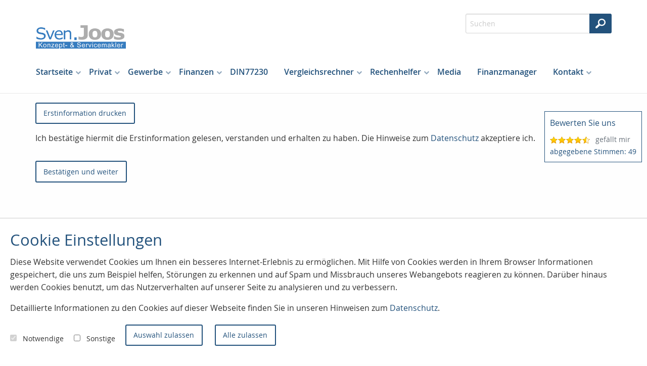

--- FILE ---
content_type: text/html;charset=UTF-8
request_url: https://www.finanzprofi.eu/vergleichsrechner.campingfahrzeug-wohnmobil.html
body_size: 19429
content:
<!DOCTYPE html><html lang="de" class="chrome no-js"><head data-host="web2"><title>Bestätigung Erstinformation | Sven Joos - Finanzmakler</title><meta charset="UTF-8"/><meta property="og:title" content="Bestätigung Erstinformation | Sven Joos - Finanzmakler"/><meta property="og:type" content="website"/><meta property="og:url" content="https://www.finanzprofi.eu/vergleichsrechner.campingfahrzeug-wohnmobil.html"/><meta property="max-image-preview" content="large"/><meta property="og:description" content="Module &quot;Erstinformation drucken(4858965)&quot; Ich bestätige hiermit die Erstinformation gelesen, verstanden und erhalten zu haben. Die Hinweise zum Datenschutz akzeptiere ich."/><meta name="viewport" content="width=device-width, initial-scale=1"/><meta http-equiv="language" content="de"/><meta name="robots" content="index, follow"/><meta name="description" lang="de" content="Module &quot;Erstinformation drucken(4858965)&quot; Ich bestätige hiermit die Erstinformation gelesen, verstanden und erhalten zu haben. Die Hinweise zum Datenschutz akzeptiere ich."/><meta name="keywords" content="Freiburg, Versicherungsmakler, Altersvorsorge, Berufsunfähigkeit, Finanzierung, Immobilie, Kfz-Versicherung, Riester-Rente, Hausratversicherung, Vergleich, Unfallversicherung, günstig, Krankenversicherung, Beratung, Testsieger, Wohngebäudeversicherung, Tagesgeld, Girokonto, vor Ort, Optimierung, Rechtsschutz, Glasversicherung, betriebliche Altersvorsorge, E-Scotter, Roller, Drohne, Cyberschutz,"/><meta name="news_keywords" content="Freiburg, Versicherungsmakler, Altersvorsorge, Berufsunfähigkeit, Finanzierung, Immobilie, Kfz-Versicherung, Riester-Rente, Hausratversicherung, Vergleich, Unfallversicherung, günstig, Krankenversicherung, Beratung, Testsieger, Wohngebäudeversicherung, Tagesgeld, Girokonto, vor Ort, Optimierung, Rechtsschutz, Glasversicherung, betriebliche Altersvorsorge, E-Scotter, Roller, Drohne, Cyberschutz,"/><meta name="geo.region" content="DE-BW"/><meta name="geo.placename" content="Freiburg im Breisgau"/><meta http-equiv="cache-control" content="public, max-age=1800, s-maxage=1800, must-revalidate"/><meta http-equiv="pragma" content="public"/><meta http-equiv="expires" content="Sun, 25 Jan 2026 15:08:15 GMT"/><meta name="generator" content="FAD - Fast Application Development Server"/><link rel="shortcut icon" href="/skins/images/fullscreen/white/favicon.ico" type="image/x-icon"/><link rel="apple-touch-icon" href="/skins/images/fullscreen/white/favicon.ico" type="image/x-icon"/><link rel="stylesheet" type="text/css" href="/scripts/jquery/jquery-ui/1.10.2/themes/default/jquery-ui.min.css?cb=1731416161" media="screen"/><link rel="stylesheet" type="text/css" href="/scripts/jquery/jquery-ui/1.10.2/themes/default/jquery-ui.structure.min.css?cb=1731416161" media="screen"/><link rel="stylesheet" type="text/css" href="/scripts/jquery/jquery-ui/1.10.2/themes/default/jquery-ui.theme.min.css?cb=1731416161" media="screen"/><link rel="stylesheet" type="text/css" href="/scripts/public.css?cb=1752575001" media="screen"/><link rel="stylesheet" type="text/css" href="/skins/css/default.css?cb=1731416228" media="screen"/><link rel="stylesheet" type="text/css" href="/cms.share.css.iconsprite.css" media="all"/><link rel="stylesheet" type="text/css" href="/skins/css/normalize/4.2.0/normalize.min.css?cb=1731416228" media="all"/><link rel="stylesheet" type="text/css" href="/skins/css/ui.totop.css?cb=1731416228" media="all"/><link rel="stylesheet" type="text/css" href="/skins/js/swiper/3.1.2/css/swiper.min.css?cb=1731416230" media="all"/><link rel="stylesheet" type="text/css" href="/skins/css/foundation.min.css?cb=1731416228" media="all"/><link rel="stylesheet" type="text/css" href="/skins/css/component.css?cb=1731416228" media="all"/><link rel="stylesheet" type="text/css" href="/scripts/font-awesome/css/font-awesome.min.css?cb=1731416161" media="screen"/><link rel="stylesheet" type="text/css" href="/skins/css/fullscreen.css?cb=1731416228" media="all"/><link rel="stylesheet" type="text/css" href="/fullscreen_white.css" media="all"/><link rel="stylesheet" type="text/css" href="/custom.css?cb=1592828357"/><script type="text/javascript" data-type="text/javascript" src="/skins/js/hyphenator/Hyphenator_Loader.js?cb=1731416230" data-cookieconsent="necessary">/*41b6f6c7c2812d3d1acd9c73e8c641c7*/</script><script type="text/javascript" data-type="text/javascript" src="/scripts/jquery/2.1.4/jquery.min.js?cb=1731416161" data-cookieconsent="necessary">/*5b91cb4fa631790ec8b741eed0330cd1*/</script><script type="text/javascript" data-type="text/javascript" src="/scripts/jquery/jquery-ui/1.12.1/jquery-ui.min.js?cb=1731416161" data-cookieconsent="necessary">/*8ee9ce4eccf8d9a1e0cc23684c8b5c77*/</script><script type="text/javascript" data-type="text/javascript" src="/scripts/rating.js?cb=1731416162" data-cookieconsent="necessary">/*89e947e198881c84354af37d010ea463*/</script><script type="text/javascript" data-type="text/javascript" data-cookieconsent="necessary">//<![CDATA[
          var mod_code_4935319_init_0 = function(){
            window.mod_code_4935319_scripts = window.mod_code_4935319_scripts || [];
            window.mod_code_4935319_scripts.push( function() {
            
                var head = document.getElementsByTagName('head')[0]
                var script_element = document.createElement('script')
                
                    script_element.type = 'text/javascript';
                  
                  script_element.setAttribute('async','async');
                
                script_element.src = 'https://assets.calendly.com/assets/external/widget.js';
                script_element.onload = function() {
                  head.removeChild(this);

                  const mod_code_4935319_scripts_next = window.mod_code_4935319_scripts.shift();
                  if (typeof mod_code_4935319_scripts_next == 'function') {
                    mod_code_4935319_scripts_next();
                  }
                };
                head.appendChild(script_element);
              
            } );
          }
          if ( document.readyState === 'complete' ) {
        		mod_code_4935319_init_0();
          } else {
        $(function(){mod_code_4935319_init_0();});}
        //]]></script><script type="text/javascript" data-type="text/javascript" data-cookieconsent="necessary">//<![CDATA[
        var mod_code_4935319_start = function() {
          window.mod_code_4935319_scripts = window.mod_code_4935319_scripts || [];

          const mod_code_4935319_scripts_next = window.mod_code_4935319_scripts.shift();
          if (typeof mod_code_4935319_scripts_next == 'function') {
            mod_code_4935319_scripts_next();
          }
        }
        if ( document.readyState === 'complete' ) {
        mod_code_4935319_start();
        } else {
        $(function(){mod_code_4935319_start();});}       
      //]]></script><script type="text/javascript">
      session = 'PHPSESSID=g4g382hnkqtu4knlcea017d1v1';
    </script><script type="text/javascript" data-type="text/javascript" src="/scripts.ajax.js?cb=1731416201" data-cookieconsent="necessary">/*bca3630b4a1d4ca04e5c713ac6689bcd*/</script><script type="text/javascript">
      function setsubmit(t) {
        submit = t;
      };
    </script><script type="text/javascript" src="/public/fad-server/class/cms/mod/cookieconsent/cookieconsent.js">/*cookieconsent*/</script><script type="text/javascript">
        document.addEventListener( 'DOMContentLoaded' , function () {
          if (fad_cookieconsent) {
            fad_cookieconsent.init( {
              display : 'bottom',
              module : '4911706',
              maxage : '30'
            } );

            
            fad_cookieconsent.run();
            
          }
        } );
      </script></head><body itemscope="itemscope" itemtype="http://schema.org/WebPage" class="vergleichsrechner.campingfahrzeug-wohnmobil default"><div id="preloader"><div id="status" class="sk-fading-circle"><div class="sk-circle1 sk-circle"> </div><div class="sk-circle2 sk-circle"> </div><div class="sk-circle3 sk-circle"> </div><div class="sk-circle4 sk-circle"> </div><div class="sk-circle5 sk-circle"> </div><div class="sk-circle6 sk-circle"> </div><div class="sk-circle7 sk-circle"> </div><div class="sk-circle8 sk-circle"> </div><div class="sk-circle9 sk-circle"> </div><div class="sk-circle10 sk-circle"> </div><div class="sk-circle11 sk-circle"> </div><div class="sk-circle12 sk-circle"> </div></div></div><div class="wrapper"><nav class="top-bar top-bar-fixed" role="navigation"><div class="scrollbar-fix"><div class="row"><div class="columns"><div class="top-bar-left"><button class="toggle-search"> </button><button class="toggle-menu"><span> </span></button><a class="top-bar-logo" href="/index.html"><img alt=" Sven Joos - Finanzmakler" src="/logo.png"/></a></div><div class="top-bar-right"><div id="mod_search_form_4841289" class="mod_search_form"><form action="/suche.html" method="get" accept-charset="UTF-8" target="_self"><fieldset><input id="fad_search_form_field" name="q" placeholder="Suchen" type="text" size="30"/><input id="fad_search_form_submit" value="" type="submit"/></fieldset></form></div></div><div class="dropdown-menu"><div id="mod_search_form_4841289" class="mod_search_form"><form action="/suche.html" method="get" accept-charset="UTF-8" target="_self"><fieldset><input id="fad_search_form_field" name="q" placeholder="Suchen" type="text" size="30"/><input id="fad_search_form_submit" value="" type="submit"/></fieldset></form></div><div id="dl-menu" class="dl-menuwrapper collapsed"><ul class="dl-menu dl-menuopen"><li class="menuitem has-submenu"><a class="page_link" href="/index.html" aria-haspopup="true">Startseite</a><ul class="dl-submenu menu-level-2"><li class="menuitem has-submenu"><a class="page_link" href="/neu.index.html" aria-haspopup="true">Aktuelles</a><ul class="dl-submenu menu-level-3"><li class="menuitem has-submenu"><a class="page_link" href="/neu.index.html" aria-haspopup="true">Archiv</a><ul class="dl-submenu menu-level-4"><li class="menuitem"><a class="page_link" href="/neu.2025.html">Änderungen 2025</a></li><li class="menuitem"><a class="page_link" href="/neu.2024.html">Änderungen 2024</a></li><li class="menuitem"><a class="page_link" href="/neu.2023.html">Änderungen 2023</a></li><li class="menuitem"><a class="page_link" href="/neu.2022.html">Änderungen 2022</a></li><li class="menuitem"><a class="page_link" href="/neu.2021.html">Änderungen 2021</a></li><li class="menuitem"><a class="page_link" href="/neu.2020.html">Änderungen 2020</a></li><li class="menuitem"><a class="page_link" href="/neu.2019.html">Änderungen 2019</a></li><li class="menuitem"><a class="page_link" href="/neu.2018.html">Änderungen 2018</a></li><li class="menuitem"><a class="page_link" href="/neu.2017.html">Änderungen 2017</a></li><li class="menuitem"><a class="page_link" href="/neu.2016.html">Änderungen 2016</a></li><li class="menuitem"><a class="page_link" href="/neu.2015.html">Änderungen 2015</a></li><li class="menuitem"><a class="page_link" href="/neu.2014.html">Änderungen 2014</a></li><li class="menuitem"><a class="page_link" href="/neu.2013.html">Änderungen 2013</a></li><li class="menuitem"><a class="page_link" href="/neu.2012-2.html">Neu zum 01.09.2012</a></li><li class="menuitem has-submenu"><a class="page_link" href="/neu.2012.html" aria-haspopup="true">Änderungen 2012</a><ul class="dl-submenu menu-level-5"><li class="menuitem"><a class="page_link" href="/neu.wechsel-strom-gas.html">Wechsel Strom,Gas</a></li><li class="menuitem"><a class="page_link" href="/neu.warnbutton.html">Warnbutton</a></li><li class="menuitem"><a class="page_link" href="/neu.mitbestimmung-eu-buerger.html">Mitbestimmung EU-Bürger</a></li><li class="menuitem"><a class="page_link" href="/neu.kuerzung-solarfoerderung.html">Solarförderung</a></li><li class="menuitem"><a class="page_link" href="/neu.anerkennungsgesetz-ausland-fachkraefte.html">Rechengrößen 2012</a></li></ul></li><li class="menuitem"><a class="page_link" href="/neu.2011.html">Änderungen 2011</a></li><li class="menuitem"><a class="page_link" href="/neu.2010.html">Änderungen 2010</a></li><li class="menuitem"><a class="page_link" href="/neu.2009.html">Änderungen 2009</a></li><li class="menuitem"><a class="page_link" href="/neu.2008.html">Änderungen 2008</a></li><li class="menuitem"><a class="page_link" href="/neu.2007.html">Änderungen 2007</a></li><li class="menuitem"><a class="page_link" href="/neu.2006.html">Änderungen 2006</a></li><li class="menuitem"><a class="page_link" href="/neu.2005.html">Änderungen 2005</a></li><li class="menuitem"><a class="page_link" href="/neu.2004.html">Änderungen 2004</a></li></ul></li><li class="menuitem"><a class="page_link" href="/neu.2026.html">Änderungen 2026</a></li></ul></li><li class="menuitem has-submenu"><a class="page_link" href="/geschichte.versicherung.html" aria-haspopup="true">Wissenswertes</a><ul class="dl-submenu menu-level-3"><li class="menuitem"><a class="page_link" href="/geschichte.versicherung.html">Geschichte und Entstehung der Versicherungen</a></li></ul></li><li class="menuitem"><a class="page_link" href="/analyse.index.html">Analyse</a></li><li class="menuitem"><a class="page_link" href="/Angebotsanfragen.html">Angebotsanfragen</a></li><li class="menuitem"><a class="page_link" href="/suche.html">Suche</a></li><li class="menuitem"><a class="page_link" href="/lexikon.html">Lexikon</a></li><li class="menuitem"><a class="page_link" href="/Links.html">Links</a></li><li class="menuitem has-submenu"><a class="page_link" href="/Dokumente.html" aria-haspopup="true">Dokumente</a><ul class="dl-submenu menu-level-3"><li class="menuitem"><a class="page_link" href="/dokumente.korrespondenz.index.html">Korrespondenz</a></li><li class="menuitem"><a class="page_link" href="/Kodex.html">Kodex</a></li></ul></li><li class="menuitem"><a class="page_link" href="/Bewertungen.html">Bewertungen</a></li></ul></li><li class="menuitem has-submenu"><a class="page_link" href="/privat.index.html" aria-haspopup="true">Privat</a><ul class="dl-submenu menu-level-2"><li class="menuitem has-submenu"><a class="page_link" href="/privat.altersvorsorge.html" aria-haspopup="true">Altersvorsorge</a><ul class="dl-submenu menu-level-3"><li class="menuitem"><a class="page_link" href="/privat.privatrente.html">Privat-Rente</a></li><li class="menuitem"><a class="page_link" href="/privat.fonds.html">Fondsgebunden</a></li><li class="menuitem"><a class="page_link" href="/privat.riester.html">Riester-Rente</a></li><li class="menuitem"><a class="page_link" href="/privat.ruerup.html">Rürup-Rente</a></li><li class="menuitem has-submenu"><a class="page_link" href="/privat.betriebliche.altersvorsorge.html" aria-haspopup="true">Betr. Altersvors.</a><ul class="dl-submenu menu-level-4"><li class="menuitem"><a class="page_link" href="/privat.betriebaltersvorsorge.direkt.html">Direktversicherung</a></li><li class="menuitem"><a class="page_link" href="/privat.betrieblaltersvorsorge.pensionszusage.html">Pensionszusage</a></li><li class="menuitem"><a class="page_link" href="/privat.betrieblaltersvorsorge.unterstuetzungskassen.html">Unterst.-kasse</a></li><li class="menuitem"><a class="page_link" href="/privat.betrieblaltersvorsorge.pensionskasse.html">Pensionskasse</a></li><li class="menuitem"><a class="page_link" href="/privat.betrieblaltersvorsorge.pensionsfonds.html">Pensionsfonds</a></li><li class="menuitem"><a class="page_link" href="/privat.betrieblaltersvorsorge.besteuerung.html">Besteuerung</a></li></ul></li><li class="menuitem"><a class="page_link" href="/privat.wohnriester.html">Wohnriester</a></li></ul></li><li class="menuitem has-submenu"><a class="page_link" href="/privat.arbeitskraftabsicherung.html" aria-haspopup="true">Arbeitskraftabsicherung</a><ul class="dl-submenu menu-level-3"><li class="menuitem"><a class="page_link" href="/privat.erwerbsunfaehigkeit.html">Erwerbsunfähigkeit</a></li><li class="menuitem has-submenu"><a class="page_link" href="/privat.unfall.html" aria-haspopup="true">Unfallversicherung</a><ul class="dl-submenu menu-level-4"><li class="menuitem"><a class="page_link" href="/privat.unfall.was.html">Was ist eine Unfallversicherung</a></li><li class="menuitem"><a class="page_link" href="/privat.unfall.leistung.html">Leistungen</a></li><li class="menuitem"><a class="page_link" href="/Kinderunfallversicherung.html">Kinderunfallversicherung</a></li><li class="menuitem"><a class="page_link" href="/privat.unfall.gliedertaxe.html">Gliedertaxe</a></li></ul></li><li class="menuitem"><a class="page_link" href="/privat.grundfaehigkeit.html">Grundfähigkeit</a></li><li class="menuitem"><a class="page_link" href="/privat.funktionsinvaliditaet.html">Funktionsinvalidität</a></li><li class="menuitem"><a class="page_link" href="/privat.dienstunfaehigkeitsversicherung.html">Dienstunfähigkeit</a></li><li class="menuitem"><a class="page_link" href="/privat.dreaddeseasepflege.html">Schwere Krankheiten</a></li><li class="menuitem"><a class="page_link" href="/privat.berufsunfaehigkeit.html">Berufsunfähigkeit</a></li><li class="menuitem"><a class="page_link" href="/Rechtsschutz-Arbeit-und-Beruf.html">Rechtsschutz Arbeit und Beruf</a></li></ul></li><li class="menuitem has-submenu"><a class="page_link" href="/privat.bauleistung.index.html" aria-haspopup="true">Bauvorhaben</a><ul class="dl-submenu menu-level-3"><li class="menuitem"><a class="page_link" href="/privat.bauleistung.wasundwie.html">Was und wie hoch</a></li><li class="menuitem"><a class="page_link" href="/privat.bauvorhaben.bauherren.index.html">Bauherrenhaftpflicht</a></li><li class="menuitem"><a class="page_link" href="/privat.bauhelferunfall.html">Bauhelfer-Unfallversicherung</a></li><li class="menuitem has-submenu"><a class="page_link" href="/privat.baufinanzierung.html" aria-haspopup="true">Baufinanzierung</a><ul class="dl-submenu menu-level-4"><li class="menuitem"><a class="page_link" href="/Wohnriester.html">Wohnriester</a></li></ul></li><li class="menuitem has-submenu"><a class="page_link" href="/privat.bausparen.html" aria-haspopup="true">Bausparen</a><ul class="dl-submenu menu-level-4"><li class="menuitem"><a class="page_link" href="/Wohnriester-Bausparen.html">Wohnriester</a></li></ul></li><li class="menuitem"><a class="page_link" href="/privat.bauleistungsversicherung.html">Bauleistungsversicherung</a></li></ul></li><li class="menuitem has-submenu"><a class="page_link" href="/privat.boote.html" aria-haspopup="true">Boote</a><ul class="dl-submenu menu-level-3"><li class="menuitem"><a class="page_link" href="/privat.bootskaskoversicherung.html">Bootskaskoversicherung</a></li><li class="menuitem"><a class="page_link" href="/privat.trailerversicherung.html">Trailerversicherung</a></li><li class="menuitem has-submenu"><a class="page_link" href="/privat.bootshaftpflicht.html" aria-haspopup="true">Haftpflicht</a><ul class="dl-submenu menu-level-4"><li class="menuitem"><a class="page_link" href="/privat.skipperhaftpflichtversicherung.html">Skipper</a></li><li class="menuitem"><a class="page_link" href="/privat.wassersporhaftpflicht.html">Wassersport</a></li></ul></li></ul></li><li class="menuitem has-submenu"><a class="page_link" href="/privat.eigentumsabsicherung.html" aria-haspopup="true">Eigentumsabsicherung</a><ul class="dl-submenu menu-level-3"><li class="menuitem has-submenu"><a class="page_link" href="/privat.hausrat.index.html" aria-haspopup="true">Hausrat</a><ul class="dl-submenu menu-level-4"><li class="menuitem"><a class="page_link" href="/privat.hausrat.zusatz.html">Zusatzversicherung Deckungserw.</a></li><li class="menuitem"><a class="page_link" href="/privat.hausrat.wasistdas.html">Was ist Hausrat</a></li><li class="menuitem"><a class="page_link" href="/privat.hausrat.unterversicherung.html">Richtig vers.</a></li><li class="menuitem"><a class="page_link" href="/privat.hausrat.mitversichert.html">Mitversichert</a></li></ul></li><li class="menuitem has-submenu"><a class="page_link" href="/privat.gebaeude.html" aria-haspopup="true">Wohngebäude</a><ul class="dl-submenu menu-level-4"><li class="menuitem"><a class="page_link" href="/privat.gebaeude.risiken.html">Risiken und Versicherungsschäden</a></li><li class="menuitem"><a class="page_link" href="/privat.gebaeude.wieversichert.html">Wie und was ist versichert</a></li><li class="menuitem"><a class="page_link" href="/privat.gebaeude.verpflichtungen.html">Verpflichtungen und Totalschaden</a></li><li class="menuitem"><a class="page_link" href="/privat.gebaeude.feuerrohbau.html">Feuerrohbau</a></li><li class="menuitem"><a class="page_link" href="/privat.gebaeude.deckungserweiterung.html">Deckungserw.</a></li></ul></li><li class="menuitem"><a class="page_link" href="/Privathaftpflicht.html">Privathaftpflicht</a></li><li class="menuitem"><a class="page_link" href="/Haus-und-Grundstueck.html">Haus und Grundstück Haftpflicht</a></li><li class="menuitem"><a class="page_link" href="/Rechtsschutz-fuer-Eigentuemer-und-Mieter.html">Rechtsschutz</a></li></ul></li><li class="menuitem"><a class="page_link" href="/Privat.Grundfahigkeit.html">Grundfähigkeit</a></li><li class="menuitem has-submenu"><a class="page_link" href="/privat.haftpflicht.index.html" aria-haspopup="true">Haftpflicht</a><ul class="dl-submenu menu-level-3"><li class="menuitem has-submenu"><a class="page_link" href="/privat.haftpflicht.privat.index.html" aria-haspopup="true">Privathaftpflicht</a><ul class="dl-submenu menu-level-4"><li class="menuitem"><a class="page_link" href="/privat.privathaftpflicht.leistungen.html">Leistungen</a></li><li class="menuitem"><a class="page_link" href="/Was-ist-eine-Privathaftpflicht.html">Was ist ...</a></li><li class="menuitem"><a class="page_link" href="/privat.privathaftpflicht.personen.html">versicherte Personen</a></li><li class="menuitem"><a class="page_link" href="/Privathaftpflicht-fuer-Kinder.html">Privathaftpflicht für Kinder</a></li></ul></li><li class="menuitem has-submenu"><a class="page_link" href="/privat.haftpflicht.diensthaftpflicht.index.html" aria-haspopup="true">Diensthaftpflicht</a><ul class="dl-submenu menu-level-4"><li class="menuitem"><a class="page_link" href="/privat.haftpflicht.diensthaftpflicht.verwaltung.html">Verwaltung</a></li><li class="menuitem"><a class="page_link" href="/privat.haftpflicht.diensthaftpflicht.leistungen.html">Leistungen</a></li><li class="menuitem"><a class="page_link" href="/privat.haftpflicht.diensthaftpflicht.lehrer.html">Lehrer</a></li><li class="menuitem"><a class="page_link" href="/privat.haftpflicht.diensthaftpflicht.polizei.html">Polizei, Zoll</a></li><li class="menuitem"><a class="page_link" href="/privat.haftpflicht.diensthaftpflicht.richter.html">Justiz, Richter</a></li><li class="menuitem"><a class="page_link" href="/privat.haftpflicht.diensthaftpflicht.wer.html">weitere Personen</a></li><li class="menuitem"><a class="page_link" href="/privat.haftpflicht.diensthaftpflicht.schluessselschaeden.html">Schlüsselschäden</a></li><li class="menuitem"><a class="page_link" href="/privat.haftpflicht.diensthaftpflicht.was.html">Was ist...</a></li></ul></li><li class="menuitem"><a class="page_link" href="/privat.haftpflicht.haus.index.html">H.u.Grundst.haft.</a></li><li class="menuitem"><a class="page_link" href="/Hundehaftpflicht.html">Hundehaftpflicht</a></li><li class="menuitem"><a class="page_link" href="/Pferdehaftpflicht.html">Pferdehaftpflicht</a></li><li class="menuitem"><a class="page_link" href="/privat.haftpflicht.oeltank.index.html">Öltankhaftpflicht</a></li><li class="menuitem"><a class="page_link" href="/Bauherrenhaftpflicht.html">Bauherrenhaftpflicht</a></li><li class="menuitem"><a class="page_link" href="/Jagdhaftpflicht.html">Jagdhaftpflicht</a></li><li class="menuitem"><a class="page_link" href="/Bootshaftpflicht.html">Boote</a></li><li class="menuitem"><a class="page_link" href="/privat.haftpflicht.drohnen.html">Drohnen</a></li></ul></li><li class="menuitem has-submenu"><a class="page_link" href="/privat.hinterbliebenen.html" aria-haspopup="true">Hinterbliebenen Absicherung</a><ul class="dl-submenu menu-level-3"><li class="menuitem"><a class="page_link" href="/privat.hinterbliebenen.kapitalleben.html">Kapitalleben</a></li><li class="menuitem"><a class="page_link" href="/privat.hinterbliebenen.risikoleben.html">Risikoleben</a></li><li class="menuitem"><a class="page_link" href="/privat.hinterbliebenen.fondsleben.html">Fondsgebunden</a></li><li class="menuitem"><a class="page_link" href="/Kreditausfallversicherung.html">Kreditausfallversicherung</a></li><li class="menuitem"><a class="page_link" href="/Sterbegeldversicherung.html">Sterbegeldversicherung</a></li></ul></li><li class="menuitem has-submenu"><a class="page_link" href="/privat.kinder.index.html" aria-haspopup="true">Kinder</a><ul class="dl-submenu menu-level-3"><li class="menuitem"><a class="page_link" href="/privat.kinder.haftpflicht.html">Privathaftpflicht</a></li><li class="menuitem"><a class="page_link" href="/privat.kinder.unfall.html">Unfall</a></li><li class="menuitem"><a class="page_link" href="/privat.kinder.invaliditaet.html">Invalidität</a></li><li class="menuitem"><a class="page_link" href="/privat.kinder.zusatzkranken.html">Zusatzkranken</a></li><li class="menuitem"><a class="page_link" href="/privat.kinder.ausbildung.html">Ausbildung</a></li><li class="menuitem"><a class="page_link" href="/privat.kinderbu.html">Kinder-BU</a></li><li class="menuitem"><a class="page_link" href="/privat.kinder.geldanlage.html">Kindersparplan</a></li></ul></li><li class="menuitem has-submenu"><a class="page_link" href="/privat.kraftfahrtversicherung.html" aria-haspopup="true">Kraftfahrtversicherung</a><ul class="dl-submenu menu-level-3"><li class="menuitem has-submenu"><a class="page_link" href="/privat.kraftfahrtversicherung.automobil.html" aria-haspopup="true">Automobil</a><ul class="dl-submenu menu-level-4"><li class="menuitem"><a class="page_link" href="/privat.kraftfahrtversicherung.auto.haftpflicht.html">Haftpflicht</a></li><li class="menuitem"><a class="page_link" href="/privat.kraftfahrtversicherung.auto.kasko.html">Teil- oder Vollkasko</a></li><li class="menuitem"><a class="page_link" href="/privat.kraftfahrtversicherung.auto.leistung.html">Leistungen und Schutzbrief</a></li><li class="menuitem"><a class="page_link" href="/privat.kraftfahrtversicherung.auto.systeme.html">Systeme und Schadensfreiheitsklassen </a></li><li class="menuitem"><a class="page_link" href="/privat.kfz.vergleich.html">Vergleich</a></li><li class="menuitem"><a class="page_link" href="/privat.kfz.insassen.html">Insassenversicherung</a></li></ul></li><li class="menuitem"><a class="page_link" href="/Rechtsschutz-Kfz.html">Rechtsschutz Kfz</a></li><li class="menuitem"><a class="page_link" href="/privat.mopedversicherung.html">Mopedversicherung</a></li><li class="menuitem"><a class="page_link" href="/privat.motorradversicherung.html">Motorradversicherung</a></li><li class="menuitem"><a class="page_link" href="/privat.lieferwagen.html">Lieferwagenversicherung</a></li><li class="menuitem"><a class="page_link" href="/privat.wohnmobil.html">Wohnmobil</a></li></ul></li><li class="menuitem has-submenu"><a class="page_link" href="/privat.kv.index.html" aria-haspopup="true">Krankenversicherung</a><ul class="dl-submenu menu-level-3"><li class="menuitem has-submenu"><a class="page_link" href="/privat.kv.pkv.index.html" aria-haspopup="true">Private KV</a><ul class="dl-submenu menu-level-4"><li class="menuitem"><a class="page_link" href="/privat.kv.pkv.was.html">Was ist...</a></li><li class="menuitem"><a class="page_link" href="/privat.kv.pkv.leistungen.html">Leistungen</a></li><li class="menuitem"><a class="page_link" href="/privat.kv.pkv.ambulant.html">Ambulant</a></li><li class="menuitem"><a class="page_link" href="/privat.kv.zahnzusatz.index.html">Zahnzusatz</a></li><li class="menuitem"><a class="page_link" href="/privat.kv.pkv.zahn.html">Zahnversicherung</a></li><li class="menuitem"><a class="page_link" href="/privat.kv.pkv.stationaer.html">Stationärer Versicherungsschutz</a></li><li class="menuitem"><a class="page_link" href="/privat.kv.pkv.pflegezusatz.html">Pflegezusatz</a></li><li class="menuitem"><a class="page_link" href="/privat.kv.pkv.pflege.html">Pflegeversicherung</a></li><li class="menuitem"><a class="page_link" href="/privat.kv.pkv.krankentagegeld.html">Krankentagegeld</a></li><li class="menuitem"><a class="page_link" href="/privat.kv.pkv.krankenhaustagegeld.html">Krankenhaus- Tagegeld</a></li><li class="menuitem"><a class="page_link" href="/privat.kv.krankenzusatz.index.html">Zusatz KV</a></li></ul></li><li class="menuitem"><a class="page_link" href="/Gesetzliche-Krankenversicherung.html">Gesetzliche KV</a></li><li class="menuitem"><a class="page_link" href="/privat.kv.pkv.vergleich.html">Vergleich</a></li></ul></li><li class="menuitem has-submenu"><a class="page_link" href="/privat.pflegeabsicherung.html" aria-haspopup="true">Pflegeabsicherung</a><ul class="dl-submenu menu-level-3"><li class="menuitem"><a class="page_link" href="/privat.pflege-Bahr.html">Pflege-Bahr</a></li><li class="menuitem"><a class="page_link" href="/gesetzliche-Pflegeversicherung.html">gesetzliche PV</a></li><li class="menuitem"><a class="page_link" href="/privat.pflegeversicherung.html">Pflegeversicherung</a></li></ul></li><li class="menuitem has-submenu"><a class="page_link" href="/privat.rechtsschutz.index.html" aria-haspopup="true">Rechtsschutz</a><ul class="dl-submenu menu-level-3"><li class="menuitem"><a class="page_link" href="/privat.rechtsschutz.vertragsarten.html">Vertragsarten</a></li><li class="menuitem"><a class="page_link" href="/privat.rechtsschutz.senioren.html">Senioren</a></li><li class="menuitem"><a class="page_link" href="/privat.rechtsschutz.verkehr.index.html">Rund um das KFZ</a></li><li class="menuitem"><a class="page_link" href="/privat.rechtsschutz.arbeitsrecht.html">Arbeit und Beruf</a></li><li class="menuitem"><a class="page_link" href="/privat.rechtsschutz.wug.html">Wohnungen und Grundstücke</a></li><li class="menuitem"><a class="page_link" href="/privat.rechtsschutz.leistung.html">Leistungen</a></li><li class="menuitem"><a class="page_link" href="/privat.rechtsschutz.familie.html">Familien</a></li><li class="menuitem"><a class="page_link" href="/privat.rechtsschutz.singles.html">Singles</a></li><li class="menuitem"><a class="page_link" href="/privat.rechtsschutz.wassollten.html">Was sollten Sie</a></li><li class="menuitem"><a class="page_link" href="/privat.rechtsschutz.internet.html">Internet</a></li></ul></li><li class="menuitem has-submenu"><a class="page_link" href="/privat.ausland.index.html" aria-haspopup="true">Reisen</a><ul class="dl-submenu menu-level-3"><li class="menuitem"><a class="page_link" href="/privat.ausland.reise.html">Reise-Krankenv.</a></li><li class="menuitem"><a class="page_link" href="/privat.ausland.ruecktritt.html">Reiserücktritt</a></li><li class="menuitem"><a class="page_link" href="/privat.ausland.gepaeck.html">Reisegepäck</a></li></ul></li><li class="menuitem has-submenu"><a class="page_link" href="/privat.senioren.index.html" aria-haspopup="true">Senioren</a><ul class="dl-submenu menu-level-3"><li class="menuitem"><a class="page_link" href="/privat.senioren.unfall.html">Unfall</a></li><li class="menuitem"><a class="page_link" href="/privat.senioren.sterbegeld.html">Sterbegeld</a></li><li class="menuitem"><a class="page_link" href="/Pflegeabsicherung.html">Pflegeabsicherung</a></li><li class="menuitem"><a class="page_link" href="/Rechtsschutz-fuer-Senioren.html">Rechtsschutz für Senioren</a></li></ul></li><li class="menuitem has-submenu"><a class="page_link" href="/privat.sozialversicherung.index.html" aria-haspopup="true">Sozialversicherung</a><ul class="dl-submenu menu-level-3"><li class="menuitem"><a class="page_link" href="/privat.sozialversicherung.gkv.html">Gesetzliche KV</a></li><li class="menuitem"><a class="page_link" href="/privat.sozialversicherunge.pv.html">Gesetzliche PV</a></li><li class="menuitem"><a class="page_link" href="/privat.sozialversicherung.grv.html">Gesetzliche RV</a></li><li class="menuitem"><a class="page_link" href="/privat.sozialversicherung.gav.html">Gesetzliche AV</a></li><li class="menuitem"><a class="page_link" href="/privat.sozialversicherung.guv.html">Gesetzliche UV</a></li></ul></li><li class="menuitem has-submenu"><a class="page_link" href="/privat.tiere.html" aria-haspopup="true">Tiere</a><ul class="dl-submenu menu-level-3"><li class="menuitem"><a class="page_link" href="/privat.tierkrankenversicherung.html">Tierkrankenversicherung</a></li><li class="menuitem"><a class="page_link" href="/privat.hunde.index.html">Hundehaftpflicht</a></li><li class="menuitem"><a class="page_link" href="/privat.pferde.html">Pferdehaftpflicht</a></li></ul></li><li class="menuitem has-submenu"><a class="page_link" href="/privat.vollmachten_verfuegungen.html" aria-haspopup="true">Vollmachten u. Verfügungen</a><ul class="dl-submenu menu-level-3"><li class="menuitem"><a class="page_link" href="/privat.vollmachten-u.-verfuegungen.patientenverfuegung.html">Patientenverfügung</a></li><li class="menuitem"><a class="page_link" href="/privat.vollmachten-u.-verfuegungen.html">Vorsorgevollmacht</a></li><li class="menuitem"><a class="page_link" href="/privat.vollmachten-u.-verfuegungen.Sorgerechtsverfuegung.html">Sorgerechtsverfügung</a></li></ul></li></ul></li><li class="menuitem has-submenu"><a class="page_link" href="/gewerbe.index.html" aria-haspopup="true">Gewerbe</a><ul class="dl-submenu menu-level-2"><li class="menuitem"><a class="page_link" href="/Gewerbe.Arzte-Zahnarzte-und-Apotheken.Intelligente-Versicherungslosungen.html">Ärzte, Zahnärzte und Apotheken</a></li><li class="menuitem"><a class="page_link" href="/gewerbe.bauleistung.index.html">Bauleistung</a></li><li class="menuitem"><a class="page_link" href="/gewerbe.bauunterbrechung.index.html">Bauunterbrechung</a></li><li class="menuitem has-submenu"><a class="page_link" href="/gewerbe.betriebliche-altersvorsorge.html" aria-haspopup="true">Betriebliche Altersvorsorge</a><ul class="dl-submenu menu-level-3"><li class="menuitem"><a class="page_link" href="/gewerbe.unterstuetzungskassen.html">Unterstützungskassen</a></li><li class="menuitem"><a class="page_link" href="/gewerbe.pensionszusage.html">Pensionszusage</a></li><li class="menuitem"><a class="page_link" href="/gewerbe.direktversicherung.html">Direktversicherung</a></li></ul></li><li class="menuitem has-submenu"><a class="page_link" href="/gewerbe.firmenrechtsschutz.index.html" aria-haspopup="true">Firmenrechtsschutz</a><ul class="dl-submenu menu-level-3"><li class="menuitem"><a class="page_link" href="/gewerbe.firmenrechtsschutz.personenkreis.html">Personenkreis u. Firmen-RS</a></li><li class="menuitem"><a class="page_link" href="/gewerbe.firmenrechtsschutz.wohnungsrs.html">Wohnung und Grundstück-RS</a></li><li class="menuitem"><a class="page_link" href="/gewerbe.firmenrechtsschutz.verwaltungsrs.html">Verwaltung- RS</a></li><li class="menuitem"><a class="page_link" href="/gewerbe.firmenrechtsschutz.vertragsrs.html">Vertrag,Sachen - RS</a></li><li class="menuitem"><a class="page_link" href="/gewerbe.firmenrechtsschutz.strafrs.html">Straf- RS</a></li><li class="menuitem"><a class="page_link" href="/gewerbe.firmenrechtsschutz.steuerrs.html">Steuer- RS</a></li></ul></li><li class="menuitem"><a class="page_link" href="/gewerbe.fuhrpark.index.html">Fuhrpark</a></li><li class="menuitem"><a class="page_link" href="/Gruppenunfallversicherung.html">Gruppenunfallversicherung</a></li><li class="menuitem has-submenu"><a class="page_link" href="/gewerbe.haftpflicht.index.html" aria-haspopup="true">Haftpflicht</a><ul class="dl-submenu menu-level-3"><li class="menuitem"><a class="page_link" href="/gewerbe.vermoegensschadenhaftpflicht.index.html">Vermögensschäden</a></li><li class="menuitem"><a class="page_link" href="/gewerbe.produkthaftpflicht.index.html">Produkthaftpflicht</a></li><li class="menuitem"><a class="page_link" href="/gewerbe.betriebshaftpflicht.index.html">Betriebshaftpflicht</a></li><li class="menuitem"><a class="page_link" href="/gewerbe.berufshaftpflicht.index.html">Berufshaftpflicht</a></li></ul></li><li class="menuitem has-submenu"><a class="page_link" href="/gewerbe.kaution.html" aria-haspopup="true">Kaution</a><ul class="dl-submenu menu-level-3"><li class="menuitem"><a class="page_link" href="/gewerbe.kaution.liquiditaet.html">Liquidität</a></li><li class="menuitem"><a class="page_link" href="/gewerbe.kreditversicherung.index.html">Kreditversicherung</a></li><li class="menuitem"><a class="page_link" href="/gewerbe.warenkredit.forderungsausfall.html">Warenkredit</a></li></ul></li><li class="menuitem"><a class="page_link" href="/gewerbe.manager.index.html">Manager</a></li><li class="menuitem"><a class="page_link" href="/gewerbe.messevers.index.html">Messe</a></li><li class="menuitem"><a class="page_link" href="/gewerbe.montage.index.html">Montage</a></li><li class="menuitem has-submenu"><a class="page_link" href="/gewerbe.sach.index.html" aria-haspopup="true">Sach</a><ul class="dl-submenu menu-level-3"><li class="menuitem"><a class="page_link" href="/gewerbe.photovoltaik.html">Photovoltaikanlage</a></li><li class="menuitem"><a class="page_link" href="/gewerbe.praxisausfall.index.html">Praxisausfall</a></li><li class="menuitem"><a class="page_link" href="/gewerbe.mietverlust.index.html">Mietverlust</a></li><li class="menuitem"><a class="page_link" href="/gewerbe.maschinen.index.html">Maschinen</a></li><li class="menuitem"><a class="page_link" href="/gewerbe.elektronikversicherung.index.html">Elektronik</a></li><li class="menuitem"><a class="page_link" href="/gewerbe.betriebsunterbrechungsvers.index.html">Betriebsunterbrechung</a></li><li class="menuitem"><a class="page_link" href="/gewerbe.itversicherung.index.html">IT-Versicherung</a></li><li class="menuitem"><a class="page_link" href="/gewerbe.feuerversicherung.index.html">Feuer</a></li><li class="menuitem"><a class="page_link" href="/gewerbe.ertragsschaden.index.html">Ertragsschaden</a></li><li class="menuitem"><a class="page_link" href="/gewerbe.betriebsinhalt.index.html">Betriebsinhalt</a></li><li class="menuitem"><a class="page_link" href="/gewerbe.betriebsgebaeude.index.html">Betriebsgebäude</a></li></ul></li><li class="menuitem has-submenu"><a class="page_link" href="/gewerbe.transport.index.html" aria-haspopup="true">Transport</a><ul class="dl-submenu menu-level-3"><li class="menuitem"><a class="page_link" href="/gewerbe.transport.warentransport.html">Warentransport</a></li><li class="menuitem"><a class="page_link" href="/gewerbe.transport.werkverkehr.html">Werkverkehr</a></li><li class="menuitem"><a class="page_link" href="/gewerbe.transport.frachtfuehrer.html">Frachtführer</a></li><li class="menuitem"><a class="page_link" href="/gewerbe.transport.betriebsunterbrechung.html">Betriebsunterbr.</a></li><li class="menuitem"><a class="page_link" href="/gewerbe.transport.deckung.html">Deckungsmöglichkeiten</a></li></ul></li><li class="menuitem"><a class="page_link" href="/gewerbe.umwelt.index.html">Umwelt</a></li><li class="menuitem"><a class="page_link" href="/gewerbe.vertrauensschaden.index.html">Vertrauensschäden</a></li><li class="menuitem"><a class="page_link" href="/gewerbe.vermieterrs.index.html">Vermieterrechtsschutz</a></li></ul></li><li class="menuitem has-submenu"><a class="page_link" href="/investment.index.html" aria-haspopup="true">Finanzen</a><ul class="dl-submenu menu-level-2"><li class="menuitem has-submenu"><a class="page_link" href="/investment.fonds.offen.index.html" aria-haspopup="true">Offene Fonds</a><ul class="dl-submenu menu-level-3"><li class="menuitem"><a class="page_link" href="/investment.fonds.offen.aktienfonds.html">Aktienfonds</a></li><li class="menuitem"><a class="page_link" href="/investment.fonds.offen.rentenfonds.html">Rentenfonds</a></li><li class="menuitem"><a class="page_link" href="/investment.fonds.offen.dachfonds.html">Dachfonds</a></li><li class="menuitem"><a class="page_link" href="/investment.fonds.offen.geldmarktfonds.html">Geldmarktfonds</a></li><li class="menuitem"><a class="page_link" href="/investment.fonds.offen.offeneimmofonds.html">Immobilienfonds</a></li><li class="menuitem"><a class="page_link" href="/investment.fonds.offen.hedgefonds.html">Hedge-Fonds</a></li></ul></li><li class="menuitem"><a class="page_link" href="/investment.fondspolicen.index.html">Fondspolicen</a></li><li class="menuitem has-submenu"><a class="page_link" href="/vergleichsrechner.bausparen-finanzen.html" aria-haspopup="true">Bausparen</a><ul class="dl-submenu menu-level-3"><li class="menuitem"><a class="page_link" href="/vergleichsrechner.bausparen-finanzen.html">Bausparvergleich</a></li></ul></li><li class="menuitem has-submenu"><a class="page_link" href="/vergleichsrechner.tagesgeld-finanzen.html" aria-haspopup="true">Geldanlage</a><ul class="dl-submenu menu-level-3"><li class="menuitem"><a class="page_link" href="/vergleichsrechner.tagesgeld-finanzen.html">Tagesgeldvergleich</a></li><li class="menuitem"><a class="page_link" href="/vergleichsrechner.festgeld-finanzen.html">Festgeldvergleich</a></li></ul></li><li class="menuitem has-submenu"><a class="page_link" href="/investment.aktien.index.html" aria-haspopup="true">Aktien</a><ul class="dl-submenu menu-level-3"><li class="menuitem"><a class="page_link" href="/finanzen.dje-kapital-ag-solidvest.html">DJE Kapital AG - SOLIDVEST</a></li></ul></li><li class="menuitem has-submenu"><a class="page_link" href="/investment.Vermogenswirksame-Leistungen.html" aria-haspopup="true">Vermögenswirksame Leistungen</a><ul class="dl-submenu menu-level-3"><li class="menuitem"><a class="page_link" href="/investment.Vermogenswirksame-Leistungen.html">VL-Depot eröffnen</a></li></ul></li><li class="menuitem has-submenu"><a class="page_link" href="/investment.Einzelfonds-Auswahl.html" aria-haspopup="true">Einzelfonds-Auswahl</a><ul class="dl-submenu menu-level-3"><li class="menuitem"><a class="page_link" href="/investment.Einzelfonds-Auswahl.html">Depot eröffnen</a></li></ul></li><li class="menuitem has-submenu"><a class="page_link" href="/investment.fonds.geschlossen.index.html" aria-haspopup="true">Geschl. Fonds</a><ul class="dl-submenu menu-level-3"><li class="menuitem"><a class="page_link" href="/investment.fonds.geschlossen.medienfonds.html">Medienfonds</a></li><li class="menuitem"><a class="page_link" href="/investment.fonds.geschlossen.neueenergienfonds.html">Neue Energien</a></li><li class="menuitem"><a class="page_link" href="/investment.fonds.geschlossene.erklaerung.html">Erklärungen</a></li><li class="menuitem"><a class="page_link" href="/investment.fonds.geschlossen.immobilienfonds.html">Immobilienfonds</a></li></ul></li><li class="menuitem"><a class="page_link" href="/investment.alternativen.index.html">Trends und Alternativen</a></li><li class="menuitem"><a class="page_link" href="/finanzen.edel-und-technologiemetalle.html">Edel- und Technologiemetalle</a></li><li class="menuitem has-submenu"><a class="page_link" href="/investment.vermogensverwaltung.index.html" aria-haspopup="true">Vermögensverwaltung</a><ul class="dl-submenu menu-level-3"><li class="menuitem"><a class="page_link" href="/investment.vermogensverwaltung.index.html">BfV ETF DEPOT</a></li><li class="menuitem"><a class="page_link" href="/Private-Investing.html">Private Investing</a></li><li class="menuitem"><a class="page_link" href="/investment.reportingtool---login.html">BfV - Login</a></li></ul></li><li class="menuitem has-submenu"><a class="page_link" href="/finanzen.Robo-Advisor-DJE-Kapital-AG---SOLIDVEST.html" aria-haspopup="true">Robo-Advisor</a><ul class="dl-submenu menu-level-3"><li class="menuitem"><a class="page_link" href="/finanzen.Robo-Advisor-DJE-Kapital-AG---SOLIDVEST.html">DJE Kapital AG - SOLIDVEST</a></li><li class="menuitem"><a class="page_link" href="/finanzen.robo-advisor-smavesto.html">Smavesto</a></li></ul></li><li class="menuitem has-submenu"><a class="page_link" href="/Finanzierung.Kreditvergleich.html" aria-haspopup="true">Kredite</a><ul class="dl-submenu menu-level-3"><li class="menuitem"><a class="page_link" href="/Finanzierung.Kreditvergleich.html">Kreditvergleich</a></li><li class="menuitem"><a class="page_link" href="/finanzierung.kreditkarten.index.html">Kreditkarten</a></li><li class="menuitem"><a class="page_link" href="/finanzierung.kreditkarten.vorteile.html">Vorteile Kreditkarten</a></li><li class="menuitem"><a class="page_link" href="/finanzierung.kreditkarten.nachteile.html">Nachteile Kreditkarten</a></li><li class="menuitem"><a class="page_link" href="/finanzierung.konsumentenkredite.html">Konsumentenkredit</a></li></ul></li><li class="menuitem has-submenu"><a class="page_link" href="/finanzierung.index.html" aria-haspopup="true">Finanzierung</a><ul class="dl-submenu menu-level-3"><li class="menuitem"><a class="page_link" href="/Baufinanzierung.html">Baufinanzierung</a></li></ul></li><li class="menuitem has-submenu"><a class="page_link" href="/finanzen.immobilienrente.html" aria-haspopup="true">Immobilien</a><ul class="dl-submenu menu-level-3"><li class="menuitem"><a class="page_link" href="/finanzen.immobilienrente.html">Immobilienrente</a></li><li class="menuitem"><a class="page_link" href="/finanzen.immobilien.Aktuelle-Objekte.html">Aktuelle Objekte</a></li></ul></li><li class="menuitem has-submenu"><a class="page_link" href="/investment.konten.girokonto.kreditkarte.html" aria-haspopup="true">Girokonto und Kreditkarte</a><ul class="dl-submenu menu-level-3"><li class="menuitem"><a class="page_link" href="/vergleichsrechner.finanzen.kreditkarte-vergleich.html">Kreditkarte - Vergleich</a></li><li class="menuitem"><a class="page_link" href="/vergleichsrechner.finanzen.girokonto-vergleich.html">Girokonto - Vergleich</a></li><li class="menuitem"><a class="page_link" href="/investment.konten.girokonto.html">Girokonto</a></li></ul></li></ul></li><li class="menuitem"><a class="page_link" href="/DIN77230.html">DIN77230</a></li><li class="menuitem has-submenu active"><a class="page_link" href="/vergleichsrechner.index.html" aria-haspopup="true">Vergleichsrechner</a><ul class="dl-submenu menu-level-2"><li class="menuitem has-submenu"><a class="page_link" href="/vergleichsrechner.reisekrankenversicherung.html" aria-haspopup="true">Reiseversicherung</a><ul class="dl-submenu menu-level-3"><li class="menuitem"><a class="page_link" href="/vergleichsrechner.reisekrankenversicherung.html">Reisekrankenversicherung</a></li><li class="menuitem"><a class="page_link" href="/vergleichsrechner.reiseruecktrittversicherung.html">Reiserücktrittversicherung</a></li><li class="menuitem"><a class="page_link" href="/vergleichsrechner.reiseabbruchversicherung.html">Reiseabbruchversicherung</a></li><li class="menuitem"><a class="page_link" href="/vergleichsrechner.reisegepaeckversicherung.html">Reisegepäckversicherung</a></li><li class="menuitem"><a class="page_link" href="/vergleichsrechner.reisehaftpflichtversicherung.html">Reisehaftpflichtversicherung</a></li><li class="menuitem"><a class="page_link" href="/vergleichsrechner.reiseunfallversicherung.html">Reiseunfallversicherung</a></li><li class="menuitem"><a class="page_link" href="/vergleichsrechner.reiseschutzbrief---corona.html">Reiseschutzbrief - Corona</a></li></ul></li><li class="menuitem has-submenu"><a class="page_link" href="/vergleichsrechner.wintersportversicherung.html" aria-haspopup="true">Spezialreiseversicherung</a><ul class="dl-submenu menu-level-3"><li class="menuitem"><a class="page_link" href="/vergleichsrechner.wintersportversicherung.html">Wintersportversicherung</a></li><li class="menuitem"><a class="page_link" href="/vergleichsrechner.camper-versicherung.html">Camper Versicherung</a></li><li class="menuitem"><a class="page_link" href="/vergleichsrechner.wander--und-bergsportversicherung.html">Wander- und Bergsportversicherung</a></li><li class="menuitem"><a class="page_link" href="/vergleichsrechner.klassenreise--und-lehrerausfallversicherung.html">Klassenreise- und Lehrerausfallversicherung</a></li><li class="menuitem"><a class="page_link" href="/vergleichsrechner.schuelerreise-versicherung.html">Schülerreise-Versicherung</a></li><li class="menuitem"><a class="page_link" href="/vergleichsrechner.seminar-versicherung.html">Seminar-Versicherung</a></li><li class="menuitem"><a class="page_link" href="/vergleichsrechner.gruppenreise-versicherung.html">Gruppenreise-Versicherung</a></li></ul></li><li class="menuitem has-submenu"><a class="page_link" href="/vergleichsrechner.studenten-schuler.html" aria-haspopup="true">Langzeitreiseversicherung</a><ul class="dl-submenu menu-level-3"><li class="menuitem"><a class="page_link" href="/vergleichsrechner.studenten-schuler.html">Studenten und Schüler</a></li><li class="menuitem"><a class="page_link" href="/vergleichsrechner.au-pair.html">Au-Pair</a></li><li class="menuitem"><a class="page_link" href="/vergleichsrechner.work-and-travel.html">Work and Travel</a></li><li class="menuitem"><a class="page_link" href="/vergleichsrechner.langzeit-reisende-3-monate-bis-5-jahre.html">Langzeit Reisende 3 Monate bis 5 Jahre</a></li></ul></li><li class="menuitem has-submenu"><a class="page_link" href="/vergleichsrechner.einzelne-geschaftsreisen.html" aria-haspopup="true">Dienstreiseversicherung</a><ul class="dl-submenu menu-level-3"><li class="menuitem"><a class="page_link" href="/vergleichsrechner.einzelne-geschaftsreisen.html">Einzelne Geschäftsreisen</a></li><li class="menuitem"><a class="page_link" href="/vergleichsrechner.gruppen-dienstreiseversicherung.html">Gruppen-Dienstreiseversicherung</a></li></ul></li><li class="menuitem has-submenu"><a class="page_link" href="/vergleichsrechner.erntehelfer.html" aria-haspopup="true">Gäste in Deutschland</a><ul class="dl-submenu menu-level-3"><li class="menuitem"><a class="page_link" href="/vergleichsrechner.erntehelfer.html">Erntehelfer</a></li><li class="menuitem"><a class="page_link" href="/vergleichsrechner.auslandische-gaste-in-deutschland.html">Ausländische Gäste in Deutschland</a></li></ul></li><li class="menuitem has-submenu"><a class="page_link" href="/vergleichsrechner.grundfahigkeitsversicherung.html" aria-haspopup="true">Personenversicherungen</a><ul class="dl-submenu menu-level-3"><li class="menuitem"><a class="page_link" href="/vergleichsrechner.grundfahigkeitsversicherung.html">Grundfähigkeitsversicherung</a></li><li class="menuitem"><a class="page_link" href="/vergleichsrechner.risikolebensversicherung.html">Risikolebensversicherung</a></li><li class="menuitem"><a class="page_link" href="/vergleichsrechner.sterbegeldversicherung.html">Sterbegeldversicherung</a></li></ul></li><li class="menuitem has-submenu"><a class="page_link" href="/vergleichsrechner.snoopr.html" aria-haspopup="true">Suchmaschine</a><ul class="dl-submenu menu-level-3"><li class="menuitem"><a class="page_link" href="/vergleichsrechner.snoopr.html">Snoopr</a></li></ul></li><li class="menuitem has-submenu"><a class="page_link" href="/vergleichsrechner.miet-kautionsversicherung.html" aria-haspopup="true">Sonstiges</a><ul class="dl-submenu menu-level-3"><li class="menuitem"><a class="page_link" href="/vergleichsrechner.miet-kautionsversicherung.html">Miet-Kautionsversicherung</a></li><li class="menuitem"><a class="page_link" href="/vergleichsrechner.rechtsschutzversicherung.html">Rechtsschutzversicherung</a></li><li class="menuitem"><a class="page_link" href="/vergleichsrechner.cyberrisk-gewerbe.html">CyberRisk - Gewerbe</a></li><li class="menuitem"><a class="page_link" href="/vergleichsrechner.cyberrisk-privat.html">CyberRisk - Privat</a></li><li class="menuitem"><a class="page_link" href="/vergleichsrechner.hochzeitsversicherung.html">Hochzeitsversicherung</a></li><li class="menuitem"><a class="page_link" href="/vergleichsrechner.ticketversicherung.html">Ticketversicherung</a></li><li class="menuitem"><a class="page_link" href="/vergleichsrechner.hole-in-one-versicherung.html">Hole-In-One Versicherung</a></li></ul></li><li class="menuitem has-submenu"><a class="page_link" href="/vergleichsrechner.tabletversicherung.html" aria-haspopup="true">Elektronikversicherung</a><ul class="dl-submenu menu-level-3"><li class="menuitem"><a class="page_link" href="/vergleichsrechner.tabletversicherung.html">Tabletversicherung</a></li><li class="menuitem"><a class="page_link" href="/vergleichsrechner.handyversicherung.html">Handyversicherung</a></li><li class="menuitem"><a class="page_link" href="/vergleichsrechner.haushaltsgerateversicherung.html">Haushaltsgeräteversicherung</a></li><li class="menuitem"><a class="page_link" href="/vergleichsrechner.mobile-elektronikversicherung.html">Mobile Elektronikversicherung</a></li><li class="menuitem"><a class="page_link" href="/vergleichsrechner.stationare-elektronikversicherung.html">Stationäre Elektronikversicherung</a></li><li class="menuitem"><a class="page_link" href="/vergleichsrechner.smartwatch-Sportwatchversicherungen.html">Smartwatch- Sportwatchversicherungen</a></li><li class="menuitem"><a class="page_link" href="/vergleichsrechner.garantieverlaengerung.html">Garantieverlängerung</a></li></ul></li><li class="menuitem has-submenu active"><a class="page_link" href="/vergleichsrechner.fahrradversicherung-privat.html" aria-haspopup="true">Mobilitätsversicherung</a><ul class="dl-submenu menu-level-3"><li class="menuitem"><a class="page_link" href="/vergleichsrechner.fahrradversicherung-privat.html">Fahrradversicherung - privat</a></li><li class="menuitem"><a class="page_link" href="/vergleichsrechner.fahrradversicherung-gewerbe.html">Fahrradversicherung - Gewerbe</a></li><li class="menuitem"><a class="page_link" href="/vergleichsrechner.kfz-reparaturkosten.html">KFZ Reparaturkosten</a></li><li class="menuitem"><a class="page_link" href="/vergleichsrechner.autoreisezug.faehrversicherung.html">Autoreisezug- und Fährversicherung</a></li><li class="menuitem"><a class="page_link" href="/vergleichsrechner.mietwagen-schutz.html">Mietwagen-Schutz</a></li><li class="menuitem"><a class="page_link" href="/vergleichsrechner.autoinhaltsversicherung.html">Autoinhaltsversicherung</a></li><li class="menuitem"><a class="page_link" href="/vergleichsrechner.Dienstrader---Lastenrader---auch-fur-E-BikesPedelecs.html">Diensträder - Lastenräder - auch für E-Bikes und Pedelecs</a></li><li class="menuitem"><a class="page_link" href="/vergleichsrechner.motorrad-versicherung.html">Motorrad-Versicherung</a></li><li class="menuitem active"><a class="page_link" href="/vergleichsrechner.campingfahrzeug-wohnmobil.html">Campingfahrzeug - Wohnmobil</a></li><li class="menuitem"><a class="page_link" href="/vergleichsrechner.kfz-versicherung.html">Kfz-PKW-Versicherung</a></li><li class="menuitem"><a class="page_link" href="/vergleichsrechner.Kleinkraftrad-und--roller-bis-50-ccm.html">Kleinkraftrad und -roller bis 50 ccm</a></li><li class="menuitem"><a class="page_link" href="/vergleichsrechner.Leichtkraftrad.html">Leichtkraftrad</a></li><li class="menuitem"><a class="page_link" href="/vergleichsrechner.Leichtkraftroller.html">Leichtkraftroller</a></li><li class="menuitem"><a class="page_link" href="/vergleichsrechner.Quad.html">Quad</a></li><li class="menuitem"><a class="page_link" href="/vergleichsrechner.Trike.html">Trike</a></li><li class="menuitem"><a class="page_link" href="/vergleichsrechner.Wohnwagenanhanger.html">Wohnwagenanhänger</a></li><li class="menuitem"><a class="page_link" href="/vergleichsrechner.automobilclubs.html">Automobilclubs</a></li><li class="menuitem"><a class="page_link" href="/vergleichsrechner.pedelec-e-bikeversicherung-privat.html">E-Bike - privat</a></li><li class="menuitem"><a class="page_link" href="/vergleichsrechner.e-bike-und-pedelec-gewerbe.html">E-Bike - Gewerbe</a></li><li class="menuitem"><a class="page_link" href="/vergleichsrechner.drittfahrerschutz.html">Drittfahrerschutz</a></li></ul></li><li class="menuitem has-submenu"><a class="page_link" href="/vergleichsrechner.E-Scooter--E-Roller.html" aria-haspopup="true">Versicherungskennzeichen</a><ul class="dl-submenu menu-level-3"><li class="menuitem"><a class="page_link" href="/vergleichsrechner.E-Scooter--E-Roller.html">E-Scooter - E-Roller</a></li><li class="menuitem"><a class="page_link" href="/vergleichsrechner.mofa-moped-pedelec.html">Roller - Moped </a></li><li class="menuitem"><a class="page_link" href="/vergleichsrechner.mokick-roller.html">Mokick - Mofa</a></li><li class="menuitem"><a class="page_link" href="/vergleichsrechner.kleinkraftrad-dreiradrig.html">Kleinkraftrad dreirädrig</a></li><li class="menuitem"><a class="page_link" href="/vergleichsrechner.leichtkraftrad-vierradrig.html">Leichtkraftrad vierrädrig</a></li><li class="menuitem"><a class="page_link" href="/vergleichsrechner.krankenfahrstuhl.html">Krankenfahrstuhl</a></li><li class="menuitem"><a class="page_link" href="/vergleichsrechner.E-Bike-S-Pedelec.html">E-Bike und S-Pedelec</a></li></ul></li><li class="menuitem has-submenu"><a class="page_link" href="/vergleichsrechner.drohnenversicherung.html" aria-haspopup="true">Sport und Freizeit</a><ul class="dl-submenu menu-level-3"><li class="menuitem"><a class="page_link" href="/vergleichsrechner.drohnenversicherung.html">Drohnenversicherung</a></li><li class="menuitem"><a class="page_link" href="/vergleichsrechner.wintersportversicherung2.html">Wintersportversicherung</a></li><li class="menuitem"><a class="page_link" href="/vergleichsrechner.rennfahrer-unfall.html">Rennfahrer-Unfall</a></li><li class="menuitem"><a class="page_link" href="/vergleichsrechner.unfallversicherung.html">Unfallversicherung</a></li><li class="menuitem"><a class="page_link" href="/vergleichsrechner.bootsversicherung.html">Bootsversicherung</a></li><li class="menuitem"><a class="page_link" href="/vergleichsrechner.wetterschutz.html">Wetterschutz</a></li></ul></li><li class="menuitem has-submenu"><a class="page_link" href="/vergleichsrechner.hundehaftpflichtversicherung.html" aria-haspopup="true">Tierversicherung</a><ul class="dl-submenu menu-level-3"><li class="menuitem"><a class="page_link" href="/vergleichsrechner.hundehaftpflichtversicherung.html">Hundehaftpflichtversicherung</a></li><li class="menuitem"><a class="page_link" href="/vergleichsrechner.hundekrankenversicherung.html">Hundekrankenversicherung</a></li><li class="menuitem"><a class="page_link" href="/vergleichsrechner.hunde-op-versicherung.html">Hunde OP-Versicherung</a></li><li class="menuitem"><a class="page_link" href="/vergleichsrechner.katzenkrankenversicherung.html">Katzenkrankenversicherung</a></li><li class="menuitem"><a class="page_link" href="/vergleichsrechner.katzen-op-versicherung.html">Katzen OP-Versicherung</a></li><li class="menuitem"><a class="page_link" href="/vergleichsrechner.pferdehaftpflichtversicherung.html">Pferdehaftpflichtversicherung</a></li><li class="menuitem"><a class="page_link" href="/vergleichsrechner.pferde-op-versicherung.html">Pferde OP-Versicherung</a></li><li class="menuitem"><a class="page_link" href="/vergleichsrechner.pferdekrankenversicherung.html">Pferdekrankenversicherung</a></li></ul></li><li class="menuitem has-submenu"><a class="page_link" href="/vergleichsrechner.bueropolice.html" aria-haspopup="true">Gewerbe - Freelancer und Händler</a><ul class="dl-submenu menu-level-3"><li class="menuitem"><a class="page_link" href="/vergleichsrechner.bueropolice.html">Büropolice</a></li><li class="menuitem"><a class="page_link" href="/vergleichsrechner.einzelhandler.html">Einzelhändler</a></li><li class="menuitem"><a class="page_link" href="/vergleichsrechner.gastronomie.html">Gastronomie</a></li><li class="menuitem"><a class="page_link" href="/vergleichsrechner.handwerker.html">Handwerker</a></li><li class="menuitem"><a class="page_link" href="/vergleichsrechner.Immobilienwirtschaft.html">Immobilienwirtschaft</a></li><li class="menuitem"><a class="page_link" href="/vergleichsrechner.inventar.html">Inventar</a></li><li class="menuitem"><a class="page_link" href="/vergleichsrechner.onlinehandler.html">Onlinehändler</a></li><li class="menuitem"><a class="page_link" href="/vergleichsrechner.rechtsanwalte.html">Rechtsanwälte</a></li><li class="menuitem"><a class="page_link" href="/vergleichsrechner.unternehmensberater.html">Unternehmensberater</a></li></ul></li><li class="menuitem has-submenu"><a class="page_link" href="/vergleichsrechner.strom.html" aria-haspopup="true">Haushalt</a><ul class="dl-submenu menu-level-3"><li class="menuitem"><a class="page_link" href="/vergleichsrechner.strom.html">Strom</a></li><li class="menuitem"><a class="page_link" href="/vergleichsrechner.gas.html">Gas</a></li><li class="menuitem"><a class="page_link" href="/vergleichsrechner.DSL.html">DSL</a></li><li class="menuitem"><a class="page_link" href="/vergleichsrechner.waermepumpen.html">Wärmepumpen</a></li><li class="menuitem"><a class="page_link" href="/vergleichsrechner.nachtspeicher.html">Nachtspeicher</a></li></ul></li><li class="menuitem has-submenu"><a class="page_link" href="/vergleichsrechner.feriendomizil.html" aria-haspopup="true">Haus- und Werteversicherung</a><ul class="dl-submenu menu-level-3"><li class="menuitem"><a class="page_link" href="/vergleichsrechner.feriendomizil.html">Feriendomizil</a></li><li class="menuitem"><a class="page_link" href="/vergleichsrechner.kunstversicherung.html">Kunstversicherung</a></li><li class="menuitem"><a class="page_link" href="/vergleichsrechner.musikinstrumentenversicherung.html">Musikinstrumentenversicherung</a></li><li class="menuitem"><a class="page_link" href="/vergleichsrechner.photovoltaikversicherung.html">Photovoltaikversicherung</a></li><li class="menuitem"><a class="page_link" href="/vergleichsrechner.bau-versicherung.html">Bau-Versicherung</a></li><li class="menuitem"><a class="page_link" href="/vergleichsrechner.hausratversicherung.html">Hausratversicherung</a></li><li class="menuitem"><a class="page_link" href="/vergleichsrechner.wohngebaudeversicherung.html">Wohngebäudeversicherung</a></li><li class="menuitem"><a class="page_link" href="/vergleichsrechner.rasenmaeher-roboter.html">Rasenmäher-Roboter</a></li><li class="menuitem"><a class="page_link" href="/vergleichsrechner.glasbruchversicherung.html">Glasbruchversicherung</a></li><li class="menuitem"><a class="page_link" href="/vergleichsrechner.Balkonanlagen.html">Balkonanlagen</a></li></ul></li><li class="menuitem has-submenu"><a class="page_link" href="/vergleichsrechner.privathaftpflichtversicherung.html" aria-haspopup="true">Haftpflichtversicherung</a><ul class="dl-submenu menu-level-3"><li class="menuitem"><a class="page_link" href="/vergleichsrechner.privathaftpflichtversicherung.html">Privathaftpflichtversicherung</a></li><li class="menuitem"><a class="page_link" href="/vergleichsrechner.gewasserschadenhaftpflicht.html">Gewässerschadenhaftpflicht</a></li><li class="menuitem"><a class="page_link" href="/vergleichsrechner.hausundgrundbesitzerhaftpflicht.html">Haus- und Grundbesitzerhaftpflicht</a></li><li class="menuitem"><a class="page_link" href="/vergleichsrechner.veranstaltungshaftpflichtversicherung.html">Veranstaltungshaftpflichtversicherung</a></li><li class="menuitem"><a class="page_link" href="/vergleichsrechner.jagdhaftpflicht.html">Jagdhaftpflicht</a></li></ul></li><li class="menuitem has-submenu"><a class="page_link" href="/vergleichsrechner.Ambulantzusatz.html" aria-haspopup="true">Krankenversicherung</a><ul class="dl-submenu menu-level-3"><li class="menuitem"><a class="page_link" href="/vergleichsrechner.Ambulantzusatz.html">Ambulantzusatz</a></li><li class="menuitem"><a class="page_link" href="/vergleichsrechner.Krankentagegeld.html">Krankentagegeld</a></li><li class="menuitem"><a class="page_link" href="/vergleichsrechner.Stationarzusatz.html">Stationärzusatz</a></li><li class="menuitem"><a class="page_link" href="/vergleichsrechner.Zahnzusatz.html">Zahnzusatz</a></li><li class="menuitem"><a class="page_link" href="/vergleichsrechner.Telearzt.html">Telearzt</a></li><li class="menuitem"><a class="page_link" href="/vergleichsrechner.Private-Krankenversicherung.html">Private Krankenversicherung</a></li><li class="menuitem"><a class="page_link" href="/vergleichsrechner.krankenkassen-check.html">Krankenkassen-Check</a></li><li class="menuitem"><a class="page_link" href="/vergleichsrechner.horgerateversicherung.html">Hörgeräteversicherung</a></li><li class="menuitem"><a class="page_link" href="/vergleichsrechner.zahnzusatz-fur-pkv-versicherte.html">Zahnzusatz für PKV-Versicherte</a></li><li class="menuitem"><a class="page_link" href="/vergleichsrechner.sb-unfallschutz-fur-pkv-versicherte.html">SB-Unfallschutz für PKV-Versicherte</a></li><li class="menuitem"><a class="page_link" href="/vergleichsrechner.krebs-scan.html">Krebs-Scan</a></li></ul></li></ul></li><li class="menuitem has-submenu"><a class="page_link" href="/Rechenhelfer.html" aria-haspopup="true">Rechenhelfer</a><ul class="dl-submenu menu-level-2"><li class="menuitem has-submenu"><a class="page_link" href="/rechenhelfer.bu-bedarfsrechner.html" aria-haspopup="true">Arbeitskraft</a><ul class="dl-submenu menu-level-3"><li class="menuitem"><a class="page_link" href="/rechenhelfer.bu-bedarfsrechner.html">BU-Bedarf</a></li><li class="menuitem"><a class="page_link" href="/rechenhelfer.pflegerechner.html">Pflege</a></li><li class="menuitem"><a class="page_link" href="/rechenhelfer.unfall.html">Unfall</a></li><li class="menuitem"><a class="page_link" href="/rechenhelfer.bmi-rechner.html">BMI-Rechner</a></li></ul></li><li class="menuitem has-submenu"><a class="page_link" href="/rechenhelfer.abgeltungssteuer.html" aria-haspopup="true">Steuer</a><ul class="dl-submenu menu-level-3"><li class="menuitem"><a class="page_link" href="/rechenhelfer.abgeltungssteuer.html">Abgeltungssteuer</a></li><li class="menuitem"><a class="page_link" href="/rechenhelfer.abschreibung.html">Abschreibung</a></li><li class="menuitem"><a class="page_link" href="/rechenhelfer.faktor.html">Faktor</a></li><li class="menuitem"><a class="page_link" href="/rechenhelfer.gewerbesteuer.html">Gewerbesteuer</a></li><li class="menuitem"><a class="page_link" href="/rechenhelfer.koerperschaftssteuer.html">Körperschaftssteuer</a></li><li class="menuitem"><a class="page_link" href="/erbschaftssteuerrechner.html">Erbschaftssteuer</a></li></ul></li><li class="menuitem has-submenu"><a class="page_link" href="/rechenhelfer.hinterbliebenenschutz.html" aria-haspopup="true">Vorsorge</a><ul class="dl-submenu menu-level-3"><li class="menuitem"><a class="page_link" href="/rechenhelfer.hinterbliebenenschutz.html">Hinterbliebenenschutz</a></li><li class="menuitem"><a class="page_link" href="/Riester-Rechner.html">Riester</a></li><li class="menuitem"><a class="page_link" href="/Rurup-Rechner.html">Rürup</a></li><li class="menuitem"><a class="page_link" href="/Rente.html">Rente</a></li></ul></li><li class="menuitem has-submenu"><a class="page_link" href="/Nettolohn-Rechner.html" aria-haspopup="true">Einkommen</a><ul class="dl-submenu menu-level-3"><li class="menuitem"><a class="page_link" href="/Nettolohn-Rechner.html">Nettolohn</a></li><li class="menuitem"><a class="page_link" href="/rechenhelfer.stundenlohn.html">Stundenlohn</a></li><li class="menuitem"><a class="page_link" href="/Krankentagegeldrechner.html">Krankentagegeld</a></li><li class="menuitem"><a class="page_link" href="/ALG-II-Rechner.html">ALG II</a></li><li class="menuitem"><a class="page_link" href="/Grundsicherungsrechner.html">Grundsicherung</a></li><li class="menuitem"><a class="page_link" href="/Werbungskostenrechner.html">Werbungskosten</a></li><li class="menuitem"><a class="page_link" href="/Wohngeld-Rechner.html">Wohngeld</a></li><li class="menuitem"><a class="page_link" href="/rechenhelfer.budget.html">Budget</a></li><li class="menuitem"><a class="page_link" href="/rechenhelfer.finanzierung-oder-leasing.html">Finanzierung oder Leasing</a></li><li class="menuitem"><a class="page_link" href="/rechenhelfer.kurzarbeitergeld.html">Kurzarbeitergeld</a></li><li class="menuitem"><a class="page_link" href="/rechenhelfer.lebensarbeitseinkommen.html">Lebensarbeitseinkommen</a></li><li class="menuitem"><a class="page_link" href="/buergergeldrechner.html">Bürgergeld</a></li><li class="menuitem"><a class="page_link" href="/kindesunterhaltsrechner.html">Kindesunterhalt</a></li></ul></li><li class="menuitem has-submenu"><a class="page_link" href="/Finanzierung-oder-Leasing-Rechner.html" aria-haspopup="true">Kfz</a><ul class="dl-submenu menu-level-3"><li class="menuitem"><a class="page_link" href="/Finanzierung-oder-Leasing-Rechner.html">Finanzierung oder Leasing-Rechner</a></li><li class="menuitem"><a class="page_link" href="/Firmenwagenrechner.html">Firmenwagenrechner</a></li><li class="menuitem"><a class="page_link" href="/Kfz-Kreditrechner.html">Kfz-Kreditrechner</a></li><li class="menuitem"><a class="page_link" href="/Kfz-Steuerrechner.html">Kfz-Steuerrechner</a></li><li class="menuitem"><a class="page_link" href="/Spritkostenrechner.html">Spritkostenrechner</a></li></ul></li><li class="menuitem has-submenu"><a class="page_link" href="/IBAN-BIC-Rechner.html" aria-haspopup="true">Sonstige</a><ul class="dl-submenu menu-level-3"><li class="menuitem"><a class="page_link" href="/IBAN-BIC-Rechner.html">IBAN</a></li><li class="menuitem"><a class="page_link" href="/Vorsorge-Check-fur-Beamte.html">Vorsorge-Check für Beamte</a></li><li class="menuitem"><a class="page_link" href="/rechenhelfer.kreditabsicherungsrechner.html">Kreditabsicherung</a></li><li class="menuitem"><a class="page_link" href="/rechenhelfer.mietkosten.html">Mietkosten</a></li><li class="menuitem"><a class="page_link" href="/rechenhelfer.dav-Prozesskostenrechner.html">DAV-Prozesskosten</a></li><li class="menuitem"><a class="page_link" href="/Bussgeldrechner.html">Bußgeld</a></li><li class="menuitem"><a class="page_link" href="/Super-Helden---das-Onlinespiel.html">Super-Helden Onlinespiel</a></li><li class="menuitem"><a class="page_link" href="/Prozentrechner.html">Prozentrechner</a></li><li class="menuitem"><a class="page_link" href="/rechenhelfer.hochwasser-check.html">Hochwasser-Check</a></li></ul></li></ul></li><li class="menuitem"><a class="page_link" href="/Mediathek.html">Media</a></li><li class="menuitem"><a class="page_link" href="/Finanzmanager.html">Finanzmanager</a></li><li class="menuitem has-submenu"><a class="page_link" href="/Kontakt.html" aria-haspopup="true">Kontakt</a><ul class="dl-submenu menu-level-2"><li class="menuitem"><a class="page_link" href="/anfahrt.html">Anfahrt</a></li><li class="menuitem"><a class="page_link" href="/Impressum.html">Impressum</a></li><li class="menuitem"><a class="page_link" href="/Erstinformation.html">Erstinformation</a></li><li class="menuitem"><a class="page_link" href="/datenschutz.html">Datenschutz</a></li><li class="menuitem"><a class="page_link" href="/beratung.html">Persönliche Beratung</a></li><li class="menuitem"><a class="page_link" href="/Kontaktformular-fur-E-Mailing.html">Kontaktformular für E-Mailing</a></li></ul></li></ul></div><ul class="menu mega-menu"><li class="menuitem has-submenu"><a class="page_link" href="/index.html" aria-haspopup="true">Startseite</a><ul class="submenu menu-level-2"><div class="menu-column"><li><a href="/neu.index.html">Aktuelles</a><ul class="submenu menu-level-3"><li><a href="/neu.index.html">Archiv</a></li><li><a href="/neu.2026.html">Änderungen 2026</a></li></ul></li></div><div class="menu-column"><li><a href="/geschichte.versicherung.html">Wissenswertes</a><ul class="submenu menu-level-3"><li><a href="/geschichte.versicherung.html">Geschichte und Entstehung der Versicherungen</a></li></ul></li><li><a href="/analyse.index.html">Analyse</a></li><li><a href="/Angebotsanfragen.html">Angebotsanfragen</a></li><li><a href="/suche.html">Suche</a></li></div><div class="menu-column"><li><a href="/lexikon.html">Lexikon</a></li><li><a href="/Links.html">Links</a></li></div><div class="menu-column"><li><a href="/Dokumente.html">Dokumente</a><ul class="submenu menu-level-3"><li><a href="/dokumente.korrespondenz.index.html">Korrespondenz</a></li><li><a href="/Kodex.html">Kodex</a></li></ul></li><li><a href="/Bewertungen.html">Bewertungen</a></li></div></ul></li><li class="menuitem has-submenu"><a class="page_link" href="/privat.index.html" aria-haspopup="true">Privat</a><ul class="submenu menu-level-2"><div class="menu-column"><li><a href="/privat.altersvorsorge.html">Altersvorsorge</a><ul class="submenu menu-level-3"><li><a href="/privat.privatrente.html">Privat-Rente</a></li><li><a href="/privat.fonds.html">Fondsgebunden</a></li><li><a href="/privat.riester.html">Riester-Rente</a></li><li><a href="/privat.ruerup.html">Rürup-Rente</a></li><li><a href="/privat.betriebliche.altersvorsorge.html">Betr. Altersvors.</a></li><li><a href="/privat.wohnriester.html">Wohnriester</a></li></ul></li><li><a href="/privat.arbeitskraftabsicherung.html">Arbeitskraftabsicherung</a><ul class="submenu menu-level-3"><li><a href="/privat.erwerbsunfaehigkeit.html">Erwerbsunfähigkeit</a></li><li><a href="/privat.unfall.html">Unfallversicherung</a></li><li><a href="/privat.grundfaehigkeit.html">Grundfähigkeit</a></li><li><a href="/privat.funktionsinvaliditaet.html">Funktionsinvalidität</a></li><li><a href="/privat.dienstunfaehigkeitsversicherung.html">Dienstunfähigkeit</a></li><li><a href="/privat.dreaddeseasepflege.html">Schwere Krankheiten</a></li><li><a href="/privat.berufsunfaehigkeit.html">Berufsunfähigkeit</a></li><li><a href="/Rechtsschutz-Arbeit-und-Beruf.html">Rechtsschutz Arbeit und Beruf</a></li></ul></li><li><a href="/privat.bauleistung.index.html">Bauvorhaben</a><ul class="submenu menu-level-3"><li><a href="/privat.bauleistung.wasundwie.html">Was und wie hoch</a></li><li><a href="/privat.bauvorhaben.bauherren.index.html">Bauherrenhaftpflicht</a></li><li><a href="/privat.bauhelferunfall.html">Bauhelfer-Unfallversicherung</a></li><li><a href="/privat.baufinanzierung.html">Baufinanzierung</a></li><li><a href="/privat.bausparen.html">Bausparen</a></li><li><a href="/privat.bauleistungsversicherung.html">Bauleistungsversicherung</a></li></ul></li><li><a href="/privat.boote.html">Boote</a><ul class="submenu menu-level-3"><li><a href="/privat.bootskaskoversicherung.html">Bootskaskoversicherung</a></li><li><a href="/privat.trailerversicherung.html">Trailerversicherung</a></li><li><a href="/privat.bootshaftpflicht.html">Haftpflicht</a></li></ul></li></div><div class="menu-column"><li><a href="/privat.eigentumsabsicherung.html">Eigentumsabsicherung</a><ul class="submenu menu-level-3"><li><a href="/privat.hausrat.index.html">Hausrat</a></li><li><a href="/privat.gebaeude.html">Wohngebäude</a></li><li><a href="/Privathaftpflicht.html">Privathaftpflicht</a></li><li><a href="/Haus-und-Grundstueck.html">Haus und Grundstück Haftpflicht</a></li><li><a href="/Rechtsschutz-fuer-Eigentuemer-und-Mieter.html">Rechtsschutz</a></li></ul></li><li><a href="/Privat.Grundfahigkeit.html">Grundfähigkeit</a></li><li><a href="/privat.haftpflicht.index.html">Haftpflicht</a><ul class="submenu menu-level-3"><li><a href="/privat.haftpflicht.privat.index.html">Privathaftpflicht</a></li><li><a href="/privat.haftpflicht.diensthaftpflicht.index.html">Diensthaftpflicht</a></li><li><a href="/privat.haftpflicht.haus.index.html">H.u.Grundst.haft.</a></li><li><a href="/Hundehaftpflicht.html">Hundehaftpflicht</a></li><li><a href="/Pferdehaftpflicht.html">Pferdehaftpflicht</a></li><li><a href="/privat.haftpflicht.oeltank.index.html">Öltankhaftpflicht</a></li><li><a href="/Bauherrenhaftpflicht.html">Bauherrenhaftpflicht</a></li><li><a href="/Jagdhaftpflicht.html">Jagdhaftpflicht</a></li><li><a href="/Bootshaftpflicht.html">Boote</a></li><li><a href="/privat.haftpflicht.drohnen.html">Drohnen</a></li></ul></li><li><a href="/privat.hinterbliebenen.html">Hinterbliebenen Absicherung</a><ul class="submenu menu-level-3"><li><a href="/privat.hinterbliebenen.kapitalleben.html">Kapitalleben</a></li><li><a href="/privat.hinterbliebenen.risikoleben.html">Risikoleben</a></li><li><a href="/privat.hinterbliebenen.fondsleben.html">Fondsgebunden</a></li><li><a href="/Kreditausfallversicherung.html">Kreditausfallversicherung</a></li><li><a href="/Sterbegeldversicherung.html">Sterbegeldversicherung</a></li></ul></li></div><div class="menu-column"><li><a href="/privat.kinder.index.html">Kinder</a><ul class="submenu menu-level-3"><li><a href="/privat.kinder.haftpflicht.html">Privathaftpflicht</a></li><li><a href="/privat.kinder.unfall.html">Unfall</a></li><li><a href="/privat.kinder.invaliditaet.html">Invalidität</a></li><li><a href="/privat.kinder.zusatzkranken.html">Zusatzkranken</a></li><li><a href="/privat.kinder.ausbildung.html">Ausbildung</a></li><li><a href="/privat.kinderbu.html">Kinder-BU</a></li><li><a href="/privat.kinder.geldanlage.html">Kindersparplan</a></li></ul></li><li><a href="/privat.kraftfahrtversicherung.html">Kraftfahrtversicherung</a><ul class="submenu menu-level-3"><li><a href="/privat.kraftfahrtversicherung.automobil.html">Automobil</a></li><li><a href="/Rechtsschutz-Kfz.html">Rechtsschutz Kfz</a></li><li><a href="/privat.mopedversicherung.html">Mopedversicherung</a></li><li><a href="/privat.motorradversicherung.html">Motorradversicherung</a></li><li><a href="/privat.lieferwagen.html">Lieferwagenversicherung</a></li><li><a href="/privat.wohnmobil.html">Wohnmobil</a></li></ul></li><li><a href="/privat.kv.index.html">Krankenversicherung</a><ul class="submenu menu-level-3"><li><a href="/privat.kv.pkv.index.html">Private KV</a></li><li><a href="/Gesetzliche-Krankenversicherung.html">Gesetzliche KV</a></li><li><a href="/privat.kv.pkv.vergleich.html">Vergleich</a></li></ul></li><li><a href="/privat.pflegeabsicherung.html">Pflegeabsicherung</a><ul class="submenu menu-level-3"><li><a href="/privat.pflege-Bahr.html">Pflege-Bahr</a></li><li><a href="/gesetzliche-Pflegeversicherung.html">gesetzliche PV</a></li><li><a href="/privat.pflegeversicherung.html">Pflegeversicherung</a></li></ul></li></div><div class="menu-column"><li><a href="/privat.rechtsschutz.index.html">Rechtsschutz</a><ul class="submenu menu-level-3"><li><a href="/privat.rechtsschutz.vertragsarten.html">Vertragsarten</a></li><li><a href="/privat.rechtsschutz.senioren.html">Senioren</a></li><li><a href="/privat.rechtsschutz.verkehr.index.html">Rund um das KFZ</a></li><li><a href="/privat.rechtsschutz.arbeitsrecht.html">Arbeit und Beruf</a></li><li><a href="/privat.rechtsschutz.wug.html">Wohnungen und Grundstücke</a></li><li><a href="/privat.rechtsschutz.leistung.html">Leistungen</a></li><li><a href="/privat.rechtsschutz.familie.html">Familien</a></li><li><a href="/privat.rechtsschutz.singles.html">Singles</a></li><li><a href="/privat.rechtsschutz.wassollten.html">Was sollten Sie</a></li><li><a href="/privat.rechtsschutz.internet.html">Internet</a></li></ul></li><li><a href="/privat.ausland.index.html">Reisen</a><ul class="submenu menu-level-3"><li><a href="/privat.ausland.reise.html">Reise-Krankenv.</a></li><li><a href="/privat.ausland.ruecktritt.html">Reiserücktritt</a></li><li><a href="/privat.ausland.gepaeck.html">Reisegepäck</a></li></ul></li><li><a href="/privat.senioren.index.html">Senioren</a><ul class="submenu menu-level-3"><li><a href="/privat.senioren.unfall.html">Unfall</a></li><li><a href="/privat.senioren.sterbegeld.html">Sterbegeld</a></li><li><a href="/Pflegeabsicherung.html">Pflegeabsicherung</a></li><li><a href="/Rechtsschutz-fuer-Senioren.html">Rechtsschutz für Senioren</a></li></ul></li><li><a href="/privat.sozialversicherung.index.html">Sozialversicherung</a><ul class="submenu menu-level-3"><li><a href="/privat.sozialversicherung.gkv.html">Gesetzliche KV</a></li><li><a href="/privat.sozialversicherunge.pv.html">Gesetzliche PV</a></li><li><a href="/privat.sozialversicherung.grv.html">Gesetzliche RV</a></li><li><a href="/privat.sozialversicherung.gav.html">Gesetzliche AV</a></li><li><a href="/privat.sozialversicherung.guv.html">Gesetzliche UV</a></li></ul></li><li><a href="/privat.tiere.html">Tiere</a><ul class="submenu menu-level-3"><li><a href="/privat.tierkrankenversicherung.html">Tierkrankenversicherung</a></li><li><a href="/privat.hunde.index.html">Hundehaftpflicht</a></li><li><a href="/privat.pferde.html">Pferdehaftpflicht</a></li></ul></li><li><a href="/privat.vollmachten_verfuegungen.html">Vollmachten u. Verfügungen</a><ul class="submenu menu-level-3"><li><a href="/privat.vollmachten-u.-verfuegungen.patientenverfuegung.html">Patientenverfügung</a></li><li><a href="/privat.vollmachten-u.-verfuegungen.html">Vorsorgevollmacht</a></li><li><a href="/privat.vollmachten-u.-verfuegungen.Sorgerechtsverfuegung.html">Sorgerechtsverfügung</a></li></ul></li></div></ul></li><li class="menuitem has-submenu"><a class="page_link" href="/gewerbe.index.html" aria-haspopup="true">Gewerbe</a><ul class="submenu menu-level-2"><div class="menu-column"><li><a href="/Gewerbe.Arzte-Zahnarzte-und-Apotheken.Intelligente-Versicherungslosungen.html">Ärzte, Zahnärzte und Apotheken</a></li><li><a href="/gewerbe.bauleistung.index.html">Bauleistung</a></li><li><a href="/gewerbe.bauunterbrechung.index.html">Bauunterbrechung</a></li><li><a href="/gewerbe.betriebliche-altersvorsorge.html">Betriebliche Altersvorsorge</a><ul class="submenu menu-level-3"><li><a href="/gewerbe.unterstuetzungskassen.html">Unterstützungskassen</a></li><li><a href="/gewerbe.pensionszusage.html">Pensionszusage</a></li><li><a href="/gewerbe.direktversicherung.html">Direktversicherung</a></li></ul></li></div><div class="menu-column"><li><a href="/gewerbe.firmenrechtsschutz.index.html">Firmenrechtsschutz</a><ul class="submenu menu-level-3"><li><a href="/gewerbe.firmenrechtsschutz.personenkreis.html">Personenkreis u. Firmen-RS</a></li><li><a href="/gewerbe.firmenrechtsschutz.wohnungsrs.html">Wohnung und Grundstück-RS</a></li><li><a href="/gewerbe.firmenrechtsschutz.verwaltungsrs.html">Verwaltung- RS</a></li><li><a href="/gewerbe.firmenrechtsschutz.vertragsrs.html">Vertrag,Sachen - RS</a></li><li><a href="/gewerbe.firmenrechtsschutz.strafrs.html">Straf- RS</a></li><li><a href="/gewerbe.firmenrechtsschutz.steuerrs.html">Steuer- RS</a></li></ul></li><li><a href="/gewerbe.fuhrpark.index.html">Fuhrpark</a></li><li><a href="/Gruppenunfallversicherung.html">Gruppenunfallversicherung</a></li><li><a href="/gewerbe.haftpflicht.index.html">Haftpflicht</a><ul class="submenu menu-level-3"><li><a href="/gewerbe.vermoegensschadenhaftpflicht.index.html">Vermögensschäden</a></li><li><a href="/gewerbe.produkthaftpflicht.index.html">Produkthaftpflicht</a></li><li><a href="/gewerbe.betriebshaftpflicht.index.html">Betriebshaftpflicht</a></li><li><a href="/gewerbe.berufshaftpflicht.index.html">Berufshaftpflicht</a></li></ul></li><li><a href="/gewerbe.kaution.html">Kaution</a><ul class="submenu menu-level-3"><li><a href="/gewerbe.kaution.liquiditaet.html">Liquidität</a></li><li><a href="/gewerbe.kreditversicherung.index.html">Kreditversicherung</a></li><li><a href="/gewerbe.warenkredit.forderungsausfall.html">Warenkredit</a></li></ul></li><li><a href="/gewerbe.manager.index.html">Manager</a></li></div><div class="menu-column"><li><a href="/gewerbe.messevers.index.html">Messe</a></li><li><a href="/gewerbe.montage.index.html">Montage</a></li></div><div class="menu-column"><li><a href="/gewerbe.sach.index.html">Sach</a><ul class="submenu menu-level-3"><li><a href="/gewerbe.photovoltaik.html">Photovoltaikanlage</a></li><li><a href="/gewerbe.praxisausfall.index.html">Praxisausfall</a></li><li><a href="/gewerbe.mietverlust.index.html">Mietverlust</a></li><li><a href="/gewerbe.maschinen.index.html">Maschinen</a></li><li><a href="/gewerbe.elektronikversicherung.index.html">Elektronik</a></li><li><a href="/gewerbe.betriebsunterbrechungsvers.index.html">Betriebsunterbrechung</a></li><li><a href="/gewerbe.itversicherung.index.html">IT-Versicherung</a></li><li><a href="/gewerbe.feuerversicherung.index.html">Feuer</a></li><li><a href="/gewerbe.ertragsschaden.index.html">Ertragsschaden</a></li><li><a href="/gewerbe.betriebsinhalt.index.html">Betriebsinhalt</a></li><li><a href="/gewerbe.betriebsgebaeude.index.html">Betriebsgebäude</a></li></ul></li><li><a href="/gewerbe.transport.index.html">Transport</a><ul class="submenu menu-level-3"><li><a href="/gewerbe.transport.warentransport.html">Warentransport</a></li><li><a href="/gewerbe.transport.werkverkehr.html">Werkverkehr</a></li><li><a href="/gewerbe.transport.frachtfuehrer.html">Frachtführer</a></li><li><a href="/gewerbe.transport.betriebsunterbrechung.html">Betriebsunterbr.</a></li><li><a href="/gewerbe.transport.deckung.html">Deckungsmöglichkeiten</a></li></ul></li><li><a href="/gewerbe.umwelt.index.html">Umwelt</a></li><li><a href="/gewerbe.vertrauensschaden.index.html">Vertrauensschäden</a></li><li><a href="/gewerbe.vermieterrs.index.html">Vermieterrechtsschutz</a></li></div></ul></li><li class="menuitem has-submenu"><a class="page_link" href="/investment.index.html" aria-haspopup="true">Finanzen</a><ul class="submenu menu-level-2"><div class="menu-column"><li><a href="/investment.fonds.offen.index.html">Offene Fonds</a><ul class="submenu menu-level-3"><li><a href="/investment.fonds.offen.aktienfonds.html">Aktienfonds</a></li><li><a href="/investment.fonds.offen.rentenfonds.html">Rentenfonds</a></li><li><a href="/investment.fonds.offen.dachfonds.html">Dachfonds</a></li><li><a href="/investment.fonds.offen.geldmarktfonds.html">Geldmarktfonds</a></li><li><a href="/investment.fonds.offen.offeneimmofonds.html">Immobilienfonds</a></li><li><a href="/investment.fonds.offen.hedgefonds.html">Hedge-Fonds</a></li></ul></li><li><a href="/investment.fondspolicen.index.html">Fondspolicen</a></li><li><a href="/vergleichsrechner.bausparen-finanzen.html">Bausparen</a><ul class="submenu menu-level-3"><li><a href="/vergleichsrechner.bausparen-finanzen.html">Bausparvergleich</a></li></ul></li></div><div class="menu-column"><li><a href="/vergleichsrechner.tagesgeld-finanzen.html">Geldanlage</a><ul class="submenu menu-level-3"><li><a href="/vergleichsrechner.tagesgeld-finanzen.html">Tagesgeldvergleich</a></li><li><a href="/vergleichsrechner.festgeld-finanzen.html">Festgeldvergleich</a></li></ul></li><li><a href="/investment.aktien.index.html">Aktien</a><ul class="submenu menu-level-3"><li><a href="/finanzen.dje-kapital-ag-solidvest.html">DJE Kapital AG - SOLIDVEST</a></li></ul></li><li><a href="/investment.Vermogenswirksame-Leistungen.html">Vermögenswirksame Leistungen</a><ul class="submenu menu-level-3"><li><a href="/investment.Vermogenswirksame-Leistungen.html">VL-Depot eröffnen</a></li></ul></li><li><a href="/investment.Einzelfonds-Auswahl.html">Einzelfonds-Auswahl</a><ul class="submenu menu-level-3"><li><a href="/investment.Einzelfonds-Auswahl.html">Depot eröffnen</a></li></ul></li><li><a href="/investment.fonds.geschlossen.index.html">Geschl. Fonds</a><ul class="submenu menu-level-3"><li><a href="/investment.fonds.geschlossen.medienfonds.html">Medienfonds</a></li><li><a href="/investment.fonds.geschlossen.neueenergienfonds.html">Neue Energien</a></li><li><a href="/investment.fonds.geschlossene.erklaerung.html">Erklärungen</a></li><li><a href="/investment.fonds.geschlossen.immobilienfonds.html">Immobilienfonds</a></li></ul></li></div><div class="menu-column"><li><a href="/investment.alternativen.index.html">Trends und Alternativen</a></li><li><a href="/finanzen.edel-und-technologiemetalle.html">Edel- und Technologiemetalle</a></li><li><a href="/investment.vermogensverwaltung.index.html">Vermögensverwaltung</a><ul class="submenu menu-level-3"><li><a href="/investment.vermogensverwaltung.index.html">BfV ETF DEPOT</a></li><li><a href="/Private-Investing.html">Private Investing</a></li><li><a href="/investment.reportingtool---login.html">BfV - Login</a></li></ul></li><li><a href="/finanzen.Robo-Advisor-DJE-Kapital-AG---SOLIDVEST.html">Robo-Advisor</a><ul class="submenu menu-level-3"><li><a href="/finanzen.Robo-Advisor-DJE-Kapital-AG---SOLIDVEST.html">DJE Kapital AG - SOLIDVEST</a></li><li><a href="/finanzen.robo-advisor-smavesto.html">Smavesto</a></li></ul></li></div><div class="menu-column"><li><a href="/Finanzierung.Kreditvergleich.html">Kredite</a><ul class="submenu menu-level-3"><li><a href="/Finanzierung.Kreditvergleich.html">Kreditvergleich</a></li><li><a href="/finanzierung.kreditkarten.index.html">Kreditkarten</a></li><li><a href="/finanzierung.kreditkarten.vorteile.html">Vorteile Kreditkarten</a></li><li><a href="/finanzierung.kreditkarten.nachteile.html">Nachteile Kreditkarten</a></li><li><a href="/finanzierung.konsumentenkredite.html">Konsumentenkredit</a></li></ul></li><li><a href="/finanzierung.index.html">Finanzierung</a><ul class="submenu menu-level-3"><li><a href="/Baufinanzierung.html">Baufinanzierung</a></li></ul></li><li><a href="/finanzen.immobilienrente.html">Immobilien</a><ul class="submenu menu-level-3"><li><a href="/finanzen.immobilienrente.html">Immobilienrente</a></li><li><a href="/finanzen.immobilien.Aktuelle-Objekte.html">Aktuelle Objekte</a></li></ul></li><li><a href="/investment.konten.girokonto.kreditkarte.html">Girokonto und Kreditkarte</a><ul class="submenu menu-level-3"><li><a href="/vergleichsrechner.finanzen.kreditkarte-vergleich.html">Kreditkarte - Vergleich</a></li><li><a href="/vergleichsrechner.finanzen.girokonto-vergleich.html">Girokonto - Vergleich</a></li><li><a href="/investment.konten.girokonto.html">Girokonto</a></li></ul></li></div></ul></li><li class="menuitem"><a class="page_link" href="/DIN77230.html">DIN77230</a></li><li class="menuitem has-submenu active"><a class="page_link" href="/vergleichsrechner.index.html" aria-haspopup="true">Vergleichsrechner</a><ul class="submenu menu-level-2"><div class="menu-column"><li><a href="/vergleichsrechner.reisekrankenversicherung.html">Reiseversicherung</a><ul class="submenu menu-level-3"><li><a href="/vergleichsrechner.reisekrankenversicherung.html">Reisekrankenversicherung</a></li><li><a href="/vergleichsrechner.reiseruecktrittversicherung.html">Reiserücktrittversicherung</a></li><li><a href="/vergleichsrechner.reiseabbruchversicherung.html">Reiseabbruchversicherung</a></li><li><a href="/vergleichsrechner.reisegepaeckversicherung.html">Reisegepäckversicherung</a></li><li><a href="/vergleichsrechner.reisehaftpflichtversicherung.html">Reisehaftpflichtversicherung</a></li><li><a href="/vergleichsrechner.reiseunfallversicherung.html">Reiseunfallversicherung</a></li><li><a href="/vergleichsrechner.reiseschutzbrief---corona.html">Reiseschutzbrief - Corona</a></li></ul></li><li><a href="/vergleichsrechner.wintersportversicherung.html">Spezialreiseversicherung</a><ul class="submenu menu-level-3"><li><a href="/vergleichsrechner.wintersportversicherung.html">Wintersportversicherung</a></li><li><a href="/vergleichsrechner.camper-versicherung.html">Camper Versicherung</a></li><li><a href="/vergleichsrechner.wander--und-bergsportversicherung.html">Wander- und Bergsportversicherung</a></li><li><a href="/vergleichsrechner.klassenreise--und-lehrerausfallversicherung.html">Klassenreise- und Lehrerausfallversicherung</a></li><li><a href="/vergleichsrechner.schuelerreise-versicherung.html">Schülerreise-Versicherung</a></li><li><a href="/vergleichsrechner.seminar-versicherung.html">Seminar-Versicherung</a></li><li><a href="/vergleichsrechner.gruppenreise-versicherung.html">Gruppenreise-Versicherung</a></li></ul></li><li><a href="/vergleichsrechner.studenten-schuler.html">Langzeitreiseversicherung</a><ul class="submenu menu-level-3"><li><a href="/vergleichsrechner.studenten-schuler.html">Studenten und Schüler</a></li><li><a href="/vergleichsrechner.au-pair.html">Au-Pair</a></li><li><a href="/vergleichsrechner.work-and-travel.html">Work and Travel</a></li><li><a href="/vergleichsrechner.langzeit-reisende-3-monate-bis-5-jahre.html">Langzeit Reisende 3 Monate bis 5 Jahre</a></li></ul></li><li><a href="/vergleichsrechner.einzelne-geschaftsreisen.html">Dienstreiseversicherung</a><ul class="submenu menu-level-3"><li><a href="/vergleichsrechner.einzelne-geschaftsreisen.html">Einzelne Geschäftsreisen</a></li><li><a href="/vergleichsrechner.gruppen-dienstreiseversicherung.html">Gruppen-Dienstreiseversicherung</a></li></ul></li><li><a href="/vergleichsrechner.erntehelfer.html">Gäste in Deutschland</a><ul class="submenu menu-level-3"><li><a href="/vergleichsrechner.erntehelfer.html">Erntehelfer</a></li><li><a href="/vergleichsrechner.auslandische-gaste-in-deutschland.html">Ausländische Gäste in Deutschland</a></li></ul></li><li><a href="/vergleichsrechner.grundfahigkeitsversicherung.html">Personenversicherungen</a><ul class="submenu menu-level-3"><li><a href="/vergleichsrechner.grundfahigkeitsversicherung.html">Grundfähigkeitsversicherung</a></li><li><a href="/vergleichsrechner.risikolebensversicherung.html">Risikolebensversicherung</a></li><li><a href="/vergleichsrechner.sterbegeldversicherung.html">Sterbegeldversicherung</a></li></ul></li><li><a href="/vergleichsrechner.snoopr.html">Suchmaschine</a><ul class="submenu menu-level-3"><li><a href="/vergleichsrechner.snoopr.html">Snoopr</a></li></ul></li></div><div class="menu-column"><li><a href="/vergleichsrechner.miet-kautionsversicherung.html">Sonstiges</a><ul class="submenu menu-level-3"><li><a href="/vergleichsrechner.miet-kautionsversicherung.html">Miet-Kautionsversicherung</a></li><li><a href="/vergleichsrechner.rechtsschutzversicherung.html">Rechtsschutzversicherung</a></li><li><a href="/vergleichsrechner.cyberrisk-gewerbe.html">CyberRisk - Gewerbe</a></li><li><a href="/vergleichsrechner.cyberrisk-privat.html">CyberRisk - Privat</a></li><li><a href="/vergleichsrechner.hochzeitsversicherung.html">Hochzeitsversicherung</a></li><li><a href="/vergleichsrechner.ticketversicherung.html">Ticketversicherung</a></li><li><a href="/vergleichsrechner.hole-in-one-versicherung.html">Hole-In-One Versicherung</a></li></ul></li><li><a href="/vergleichsrechner.tabletversicherung.html">Elektronikversicherung</a><ul class="submenu menu-level-3"><li><a href="/vergleichsrechner.tabletversicherung.html">Tabletversicherung</a></li><li><a href="/vergleichsrechner.handyversicherung.html">Handyversicherung</a></li><li><a href="/vergleichsrechner.haushaltsgerateversicherung.html">Haushaltsgeräteversicherung</a></li><li><a href="/vergleichsrechner.mobile-elektronikversicherung.html">Mobile Elektronikversicherung</a></li><li><a href="/vergleichsrechner.stationare-elektronikversicherung.html">Stationäre Elektronikversicherung</a></li><li><a href="/vergleichsrechner.smartwatch-Sportwatchversicherungen.html">Smartwatch- Sportwatchversicherungen</a></li><li><a href="/vergleichsrechner.garantieverlaengerung.html">Garantieverlängerung</a></li></ul></li><li><a href="/vergleichsrechner.fahrradversicherung-privat.html" class="selected">Mobilitätsversicherung</a><ul class="submenu menu-level-3"><li><a href="/vergleichsrechner.fahrradversicherung-privat.html">Fahrradversicherung - privat</a></li><li><a href="/vergleichsrechner.fahrradversicherung-gewerbe.html">Fahrradversicherung - Gewerbe</a></li><li><a href="/vergleichsrechner.kfz-reparaturkosten.html">KFZ Reparaturkosten</a></li><li><a href="/vergleichsrechner.autoreisezug.faehrversicherung.html">Autoreisezug- und Fährversicherung</a></li><li><a href="/vergleichsrechner.mietwagen-schutz.html">Mietwagen-Schutz</a></li><li><a href="/vergleichsrechner.autoinhaltsversicherung.html">Autoinhaltsversicherung</a></li><li><a href="/vergleichsrechner.Dienstrader---Lastenrader---auch-fur-E-BikesPedelecs.html">Diensträder - Lastenräder - auch für E-Bikes und Pedelecs</a></li><li><a href="/vergleichsrechner.motorrad-versicherung.html">Motorrad-Versicherung</a></li><li><a href="/vergleichsrechner.campingfahrzeug-wohnmobil.html" class="selected">Campingfahrzeug - Wohnmobil</a></li><li><a href="/vergleichsrechner.kfz-versicherung.html">Kfz-PKW-Versicherung</a></li><li><a href="/vergleichsrechner.Kleinkraftrad-und--roller-bis-50-ccm.html">Kleinkraftrad und -roller bis 50 ccm</a></li><li><a href="/vergleichsrechner.Leichtkraftrad.html">Leichtkraftrad</a></li><li><a href="/vergleichsrechner.Leichtkraftroller.html">Leichtkraftroller</a></li><li><a href="/vergleichsrechner.Quad.html">Quad</a></li><li><a href="/vergleichsrechner.Trike.html">Trike</a></li><li><a href="/vergleichsrechner.Wohnwagenanhanger.html">Wohnwagenanhänger</a></li><li><a href="/vergleichsrechner.automobilclubs.html">Automobilclubs</a></li><li><a href="/vergleichsrechner.pedelec-e-bikeversicherung-privat.html">E-Bike - privat</a></li><li><a href="/vergleichsrechner.e-bike-und-pedelec-gewerbe.html">E-Bike - Gewerbe</a></li><li><a href="/vergleichsrechner.drittfahrerschutz.html">Drittfahrerschutz</a></li></ul></li></div><div class="menu-column"><li><a href="/vergleichsrechner.E-Scooter--E-Roller.html">Versicherungskennzeichen</a><ul class="submenu menu-level-3"><li><a href="/vergleichsrechner.E-Scooter--E-Roller.html">E-Scooter - E-Roller</a></li><li><a href="/vergleichsrechner.mofa-moped-pedelec.html">Roller - Moped </a></li><li><a href="/vergleichsrechner.mokick-roller.html">Mokick - Mofa</a></li><li><a href="/vergleichsrechner.kleinkraftrad-dreiradrig.html">Kleinkraftrad dreirädrig</a></li><li><a href="/vergleichsrechner.leichtkraftrad-vierradrig.html">Leichtkraftrad vierrädrig</a></li><li><a href="/vergleichsrechner.krankenfahrstuhl.html">Krankenfahrstuhl</a></li><li><a href="/vergleichsrechner.E-Bike-S-Pedelec.html">E-Bike und S-Pedelec</a></li></ul></li><li><a href="/vergleichsrechner.drohnenversicherung.html">Sport und Freizeit</a><ul class="submenu menu-level-3"><li><a href="/vergleichsrechner.drohnenversicherung.html">Drohnenversicherung</a></li><li><a href="/vergleichsrechner.wintersportversicherung2.html">Wintersportversicherung</a></li><li><a href="/vergleichsrechner.rennfahrer-unfall.html">Rennfahrer-Unfall</a></li><li><a href="/vergleichsrechner.unfallversicherung.html">Unfallversicherung</a></li><li><a href="/vergleichsrechner.bootsversicherung.html">Bootsversicherung</a></li><li><a href="/vergleichsrechner.wetterschutz.html">Wetterschutz</a></li></ul></li><li><a href="/vergleichsrechner.hundehaftpflichtversicherung.html">Tierversicherung</a><ul class="submenu menu-level-3"><li><a href="/vergleichsrechner.hundehaftpflichtversicherung.html">Hundehaftpflichtversicherung</a></li><li><a href="/vergleichsrechner.hundekrankenversicherung.html">Hundekrankenversicherung</a></li><li><a href="/vergleichsrechner.hunde-op-versicherung.html">Hunde OP-Versicherung</a></li><li><a href="/vergleichsrechner.katzenkrankenversicherung.html">Katzenkrankenversicherung</a></li><li><a href="/vergleichsrechner.katzen-op-versicherung.html">Katzen OP-Versicherung</a></li><li><a href="/vergleichsrechner.pferdehaftpflichtversicherung.html">Pferdehaftpflichtversicherung</a></li><li><a href="/vergleichsrechner.pferde-op-versicherung.html">Pferde OP-Versicherung</a></li><li><a href="/vergleichsrechner.pferdekrankenversicherung.html">Pferdekrankenversicherung</a></li></ul></li><li><a href="/vergleichsrechner.bueropolice.html">Gewerbe - Freelancer und Händler</a><ul class="submenu menu-level-3"><li><a href="/vergleichsrechner.bueropolice.html">Büropolice</a></li><li><a href="/vergleichsrechner.einzelhandler.html">Einzelhändler</a></li><li><a href="/vergleichsrechner.gastronomie.html">Gastronomie</a></li><li><a href="/vergleichsrechner.handwerker.html">Handwerker</a></li><li><a href="/vergleichsrechner.Immobilienwirtschaft.html">Immobilienwirtschaft</a></li><li><a href="/vergleichsrechner.inventar.html">Inventar</a></li><li><a href="/vergleichsrechner.onlinehandler.html">Onlinehändler</a></li><li><a href="/vergleichsrechner.rechtsanwalte.html">Rechtsanwälte</a></li><li><a href="/vergleichsrechner.unternehmensberater.html">Unternehmensberater</a></li></ul></li></div><div class="menu-column"><li><a href="/vergleichsrechner.strom.html">Haushalt</a><ul class="submenu menu-level-3"><li><a href="/vergleichsrechner.strom.html">Strom</a></li><li><a href="/vergleichsrechner.gas.html">Gas</a></li><li><a href="/vergleichsrechner.DSL.html">DSL</a></li><li><a href="/vergleichsrechner.waermepumpen.html">Wärmepumpen</a></li><li><a href="/vergleichsrechner.nachtspeicher.html">Nachtspeicher</a></li></ul></li><li><a href="/vergleichsrechner.feriendomizil.html">Haus- und Werteversicherung</a><ul class="submenu menu-level-3"><li><a href="/vergleichsrechner.feriendomizil.html">Feriendomizil</a></li><li><a href="/vergleichsrechner.kunstversicherung.html">Kunstversicherung</a></li><li><a href="/vergleichsrechner.musikinstrumentenversicherung.html">Musikinstrumentenversicherung</a></li><li><a href="/vergleichsrechner.photovoltaikversicherung.html">Photovoltaikversicherung</a></li><li><a href="/vergleichsrechner.bau-versicherung.html">Bau-Versicherung</a></li><li><a href="/vergleichsrechner.hausratversicherung.html">Hausratversicherung</a></li><li><a href="/vergleichsrechner.wohngebaudeversicherung.html">Wohngebäudeversicherung</a></li><li><a href="/vergleichsrechner.rasenmaeher-roboter.html">Rasenmäher-Roboter</a></li><li><a href="/vergleichsrechner.glasbruchversicherung.html">Glasbruchversicherung</a></li><li><a href="/vergleichsrechner.Balkonanlagen.html">Balkonanlagen</a></li></ul></li><li><a href="/vergleichsrechner.privathaftpflichtversicherung.html">Haftpflichtversicherung</a><ul class="submenu menu-level-3"><li><a href="/vergleichsrechner.privathaftpflichtversicherung.html">Privathaftpflichtversicherung</a></li><li><a href="/vergleichsrechner.gewasserschadenhaftpflicht.html">Gewässerschadenhaftpflicht</a></li><li><a href="/vergleichsrechner.hausundgrundbesitzerhaftpflicht.html">Haus- und Grundbesitzerhaftpflicht</a></li><li><a href="/vergleichsrechner.veranstaltungshaftpflichtversicherung.html">Veranstaltungshaftpflichtversicherung</a></li><li><a href="/vergleichsrechner.jagdhaftpflicht.html">Jagdhaftpflicht</a></li></ul></li><li><a href="/vergleichsrechner.Ambulantzusatz.html">Krankenversicherung</a><ul class="submenu menu-level-3"><li><a href="/vergleichsrechner.Ambulantzusatz.html">Ambulantzusatz</a></li><li><a href="/vergleichsrechner.Krankentagegeld.html">Krankentagegeld</a></li><li><a href="/vergleichsrechner.Stationarzusatz.html">Stationärzusatz</a></li><li><a href="/vergleichsrechner.Zahnzusatz.html">Zahnzusatz</a></li><li><a href="/vergleichsrechner.Telearzt.html">Telearzt</a></li><li><a href="/vergleichsrechner.Private-Krankenversicherung.html">Private Krankenversicherung</a></li><li><a href="/vergleichsrechner.krankenkassen-check.html">Krankenkassen-Check</a></li><li><a href="/vergleichsrechner.horgerateversicherung.html">Hörgeräteversicherung</a></li><li><a href="/vergleichsrechner.zahnzusatz-fur-pkv-versicherte.html">Zahnzusatz für PKV-Versicherte</a></li><li><a href="/vergleichsrechner.sb-unfallschutz-fur-pkv-versicherte.html">SB-Unfallschutz für PKV-Versicherte</a></li><li><a href="/vergleichsrechner.krebs-scan.html">Krebs-Scan</a></li></ul></li></div></ul></li><li class="menuitem has-submenu"><a class="page_link" href="/Rechenhelfer.html" aria-haspopup="true">Rechenhelfer</a><ul class="submenu menu-level-2"><div class="menu-column"><li><a href="/rechenhelfer.bu-bedarfsrechner.html">Arbeitskraft</a><ul class="submenu menu-level-3"><li><a href="/rechenhelfer.bu-bedarfsrechner.html">BU-Bedarf</a></li><li><a href="/rechenhelfer.pflegerechner.html">Pflege</a></li><li><a href="/rechenhelfer.unfall.html">Unfall</a></li><li><a href="/rechenhelfer.bmi-rechner.html">BMI-Rechner</a></li></ul></li><li><a href="/rechenhelfer.abgeltungssteuer.html">Steuer</a><ul class="submenu menu-level-3"><li><a href="/rechenhelfer.abgeltungssteuer.html">Abgeltungssteuer</a></li><li><a href="/rechenhelfer.abschreibung.html">Abschreibung</a></li><li><a href="/rechenhelfer.faktor.html">Faktor</a></li><li><a href="/rechenhelfer.gewerbesteuer.html">Gewerbesteuer</a></li><li><a href="/rechenhelfer.koerperschaftssteuer.html">Körperschaftssteuer</a></li><li><a href="/erbschaftssteuerrechner.html">Erbschaftssteuer</a></li></ul></li></div><div class="menu-column"><li><a href="/rechenhelfer.hinterbliebenenschutz.html">Vorsorge</a><ul class="submenu menu-level-3"><li><a href="/rechenhelfer.hinterbliebenenschutz.html">Hinterbliebenenschutz</a></li><li><a href="/Riester-Rechner.html">Riester</a></li><li><a href="/Rurup-Rechner.html">Rürup</a></li><li><a href="/Rente.html">Rente</a></li></ul></li></div><div class="menu-column"><li><a href="/Nettolohn-Rechner.html">Einkommen</a><ul class="submenu menu-level-3"><li><a href="/Nettolohn-Rechner.html">Nettolohn</a></li><li><a href="/rechenhelfer.stundenlohn.html">Stundenlohn</a></li><li><a href="/Krankentagegeldrechner.html">Krankentagegeld</a></li><li><a href="/ALG-II-Rechner.html">ALG II</a></li><li><a href="/Grundsicherungsrechner.html">Grundsicherung</a></li><li><a href="/Werbungskostenrechner.html">Werbungskosten</a></li><li><a href="/Wohngeld-Rechner.html">Wohngeld</a></li><li><a href="/rechenhelfer.budget.html">Budget</a></li><li><a href="/rechenhelfer.finanzierung-oder-leasing.html">Finanzierung oder Leasing</a></li><li><a href="/rechenhelfer.kurzarbeitergeld.html">Kurzarbeitergeld</a></li><li><a href="/rechenhelfer.lebensarbeitseinkommen.html">Lebensarbeitseinkommen</a></li><li><a href="/buergergeldrechner.html">Bürgergeld</a></li><li><a href="/kindesunterhaltsrechner.html">Kindesunterhalt</a></li></ul></li></div><div class="menu-column"><li><a href="/Finanzierung-oder-Leasing-Rechner.html">Kfz</a><ul class="submenu menu-level-3"><li><a href="/Finanzierung-oder-Leasing-Rechner.html">Finanzierung oder Leasing-Rechner</a></li><li><a href="/Firmenwagenrechner.html">Firmenwagenrechner</a></li><li><a href="/Kfz-Kreditrechner.html">Kfz-Kreditrechner</a></li><li><a href="/Kfz-Steuerrechner.html">Kfz-Steuerrechner</a></li><li><a href="/Spritkostenrechner.html">Spritkostenrechner</a></li></ul></li><li><a href="/IBAN-BIC-Rechner.html">Sonstige</a><ul class="submenu menu-level-3"><li><a href="/IBAN-BIC-Rechner.html">IBAN</a></li><li><a href="/Vorsorge-Check-fur-Beamte.html">Vorsorge-Check für Beamte</a></li><li><a href="/rechenhelfer.kreditabsicherungsrechner.html">Kreditabsicherung</a></li><li><a href="/rechenhelfer.mietkosten.html">Mietkosten</a></li><li><a href="/rechenhelfer.dav-Prozesskostenrechner.html">DAV-Prozesskosten</a></li><li><a href="/Bussgeldrechner.html">Bußgeld</a></li><li><a href="/Super-Helden---das-Onlinespiel.html">Super-Helden Onlinespiel</a></li><li><a href="/Prozentrechner.html">Prozentrechner</a></li><li><a href="/rechenhelfer.hochwasser-check.html">Hochwasser-Check</a></li></ul></li></div></ul></li><li class="menuitem"><a class="page_link" href="/Mediathek.html">Media</a></li><li class="menuitem"><a class="page_link" href="/Finanzmanager.html">Finanzmanager</a></li><li class="menuitem has-submenu"><a class="page_link" href="/Kontakt.html" aria-haspopup="true">Kontakt</a><ul class="submenu menu-level-2"><div class="menu-column only"><li><a href="/Kontakt.html">Kontakt</a><ul class="submenu menu-level-3"><li><a href="/anfahrt.html">Anfahrt</a></li><li><a href="/Impressum.html">Impressum</a></li><li><a href="/Erstinformation.html">Erstinformation</a></li><li><a href="/datenschutz.html">Datenschutz</a></li><li><a href="/beratung.html">Persönliche Beratung</a></li><li><a href="/Kontaktformular-fur-E-Mailing.html">Kontaktformular für E-Mailing</a></li></ul></li></div></ul></li></ul></div></div></div></div></nav><main class="no-header"><section class="main-content"><div id="content"><div class="content_wrapper" eitem="vergleichsrechner.campingfahrzeug-wohnmobil"><div class="row"><div class="columns"><div eitem="vergleichsrechner.campingfahrzeug-wohnmobil" class="i_content_wrapper"><text><div id="page_authorise_4858746" nr="4858746" holderlogin="premium1" class="page_authorise" data-publisherpage="true" data-alias="Bestatigung-Erstinformation"><div class="html_text"><div class="insert_module" mod="4858965"><div id="mod_print_erstinfo_4858965" nr="4858965" class="PrintErstinfoBox mod_print_erstinfo"><a class="button" href="/Erstinformation.pdf">Erstinformation drucken</a></div></div>
<p>
  Ich bestätige hiermit die Erstinformation gelesen, verstanden und erhalten zu haben. Die Hinweise zum <a href="/datenschutz.html" class="fad_contentlink" target="_blank" rel="nofollow">Datenschutz</a> akzeptiere ich.
</p></div><form method="post" accept-charset="UTF-8" target="_self"><button type="submit" class="button" name="confirm" value="yes">Bestätigen und weiter</button></form></div></text></div></div></div></div></div></section></main></div><footer><section class="footer1"><div class="row"><div class="columns"><div id="mod_addressbox_4840266" nr="4840266" class="mod_addressbox"><div itemscope="itemscope" itemtype="http://schema.org/LocalBusiness"><h3 class="addressbox_caption"><span itemprop="name">Kontaktieren Sie uns</span></h3><div class="contact_data" itemprop="address" itemscope="itemscope" itemtype="http://schema.org/PostalAddress"><div class="adress_data"><div itemprop="name" class="address_company">Konzept- &amp; Servicemakler</div><div itemprop="name" class="address_name">Sven Joos</div><div class="googlemaps_with_link"><a itemprop="streetAddress" class="address_street" href="https://maps.google.com/maps?hl=de&amp;daddr=Badenweilerstr.+2+79115+Freiburg+im+Breisgau&amp;z=16" target="_blank" data-toggle="tooltip" title="Link zur Google Maps" rel="nofollow"><i class="fa fa-map-marker"> </i>Badenweilerstr. 2</a><br/><a itemprop="addressLocality" class="address_location" href="https://maps.google.com/maps?hl=de&amp;daddr=Badenweilerstr.+2+79115+Freiburg+im+Breisgau&amp;z=16" target="_blank" data-toggle="tooltip" title="Link zur Google Maps" rel="nofollow">79115 Freiburg im Breisgau</a></div><div itemprop="telephone" class="address_phone"><a class="address_phone_link" href="tel:076166990"><i class="fa fa-phone"> </i>0761 / 66 99 0</a></div><div itemprop="faxNumber" class="address_fax"><a class="address_fax_link" href="tel:076166930"><i class="fa fa-fax"> </i>0761 / 66 93 0</a></div><div itemprop="email" class="address_mail"><a class="mailto" onclick="self.location.href = 'mailto:' + decodeBase64('aW5mb0BmaW5hbnpwcm9maS5ldQ=='); return false;"><span class="spamBlocker">&#105;&#110;&#102;&#111;&#64;&#102;&#105;&#110;&#97;&#110;&#122;&#112;&#114;&#111;&#102;&#105;&#46;&#101;&#117;</span></a></div><div class="address_homepage"><a target="_blank" href="http://www.finanzprofi.eu" rel="nofollow">www.finanzprofi.eu</a></div></div></div><div class="addressbox_read_more"><button type="button" class="button open_form" onclick="requestWebbox('/mod/4839357/cms.mod.public.show.ajax');return false;">Nachricht schreiben</button></div></div></div><div id="mod_rating_4897323" class="mod_rating callout"><div itemscope="itemscope" itemprop="aggregateRating" itemtype="http://schema.org/AggregateRating"><h3 class="rating_caption">Bewerten Sie uns</h3><div id="mod_rating_4897323_content"><div class="rating half_stars" onmousemove="setStarCount(event,&quot;mod_rating_4897323&quot;,&quot;t&quot;)" onmouseup="sendStarCount(&quot;mod_rating_4897323&quot;,&quot;4897323&quot;,&quot;4878742&quot;)" onmouseout="setStarCountDefault(&quot;mod_rating_4897323&quot;,&quot;h_five_stars&quot;)"><div class="h_five_stars"></div></div><div class="rating_aspect" itemprop="name">gefällt mir</div><meta itemprop="ratingValue" content="4.7"></meta><meta itemprop="bestRating" content="5"></meta><meta itemprop="worstRating" content="0"></meta><a href="/Bewertungen.html"><span id="rclass_count_mod_rating_4897323" class="count_value" itemprop="ratingCount">49</span></a></div></div></div><div id="mod_addressbox_4914192" nr="4914192" class="mod_addressbox"><div itemscope="itemscope" itemtype="http://schema.org/LocalBusiness"><p>
  <span itemprop="image" itemscope="itemscope" itemtype="https://schema.org/ImageObject" class="image-left fad_weblink fad-image-wrapper fad-image-portrait" style="width:213px"><a href="https://kanzlei-michaelis.de/maklerprotekt-beschwerdeformular/" class="fad_weblink" title="Maklerprotekt Beschwerdeformular" target="_blank" rel="nofollow"><img itemprop="image" src="/content.4914192.images.kdxzi.km_maklerprotekt_beschwerde.png" width="213" height="461"/><meta itemprop="url" content="https://www.finanzprofi.eu/content.4914192.images.kdxzi.km_maklerprotekt_beschwerde.km_maklerprotekt_beschwerde.png"/><meta itemprop="width" content="213"/><meta itemprop="height" content="461"/></a></span>
</p><div class="contact_data" itemprop="address" itemscope="itemscope" itemtype="http://schema.org/PostalAddress"><div class="adress_data"><div class="googlemaps_no_link"></div></div></div></div></div><div id="mod_code_4935319" class="mod_code" nr="4935319" holderlogin="grandijoos"><div class="calendly-inline-widget" data-url="https://calendly.com/finanzprofi-info" style="min-width:320px;height:700px;"> </div>
</div></div></div></section><section class="footer2"><div id="mod_sitemap_4839657" class="mod_sitemap row"><div class="columns"><ul class="fad_sitemap_level_1"><li><a href="/index.html"><span class="title">Startseite</span></a><ul class="fad_sitemap_level_2"><li><a href="/neu.index.html"><span class="title">Aktuelles</span></a></li><li><a href="/geschichte.versicherung.html"><span class="title">Wissenswertes</span></a></li><li><a href="/analyse.index.html"><span class="title">Analyse</span></a></li><li><a href="/Angebotsanfragen.html"><span class="title">Angebotsanfragen</span></a></li><li><a href="/suche.html"><span class="title">Suche</span></a></li><li><a href="/lexikon.html"><span class="title">Lexikon</span></a></li><li><a href="/Links.html"><span class="title">Links</span></a></li><li><a href="/Dokumente.html"><span class="title">Dokumente</span></a></li><li><a href="/Bewertungen.html"><span class="title">Bewertungen</span></a></li></ul></li><li><a href="/privat.index.html"><span class="title">Privat</span></a><ul class="fad_sitemap_level_2"><li><a href="/privat.altersvorsorge.html"><span class="title">Altersvorsorge</span></a></li><li><a href="/privat.arbeitskraftabsicherung.html"><span class="title">Arbeitskraftabsicherung</span></a></li><li><a href="/privat.bauleistung.index.html"><span class="title">Bauvorhaben</span></a></li><li><a href="/privat.boote.html"><span class="title">Boote</span></a></li><li><a href="/privat.eigentumsabsicherung.html"><span class="title">Eigentumsabsicherung</span></a></li><li><a href="/Privat.Grundfahigkeit.html"><span class="title">Grundfähigkeit</span></a></li><li><a href="/privat.haftpflicht.index.html"><span class="title">Haftpflicht</span></a></li><li><a href="/privat.hinterbliebenen.html"><span class="title">Hinterbliebenen Absicherung</span></a></li><li><a href="/privat.kinder.index.html"><span class="title">Kinder</span></a></li><li><a href="/privat.kraftfahrtversicherung.html"><span class="title">Kraftfahrtversicherung</span></a></li><li><a href="/privat.kv.index.html"><span class="title">Krankenversicherung</span></a></li><li><a href="/privat.pflegeabsicherung.html"><span class="title">Pflegeabsicherung</span></a></li><li><a href="/privat.rechtsschutz.index.html"><span class="title">Rechtsschutz</span></a></li><li><a href="/privat.ausland.index.html"><span class="title">Reisen</span></a></li><li><a href="/privat.senioren.index.html"><span class="title">Senioren</span></a></li><li><a href="/privat.sozialversicherung.index.html"><span class="title">Sozialversicherung</span></a></li><li><a href="/privat.tiere.html"><span class="title">Tiere</span></a></li><li><a href="/privat.vollmachten_verfuegungen.html"><span class="title">Vollmachten u. Verfügungen</span></a></li></ul></li><li><a href="/gewerbe.index.html"><span class="title">Gewerbe</span></a><ul class="fad_sitemap_level_2"><li><a href="/Gewerbe.Arzte-Zahnarzte-und-Apotheken.Intelligente-Versicherungslosungen.html"><span class="title">Ärzte, Zahnärzte und Apotheken</span></a></li><li><a href="/gewerbe.bauleistung.index.html"><span class="title">Bauleistung</span></a></li><li><a href="/gewerbe.bauunterbrechung.index.html"><span class="title">Bauunterbrechung</span></a></li><li><a href="/gewerbe.betriebliche-altersvorsorge.html"><span class="title">Betriebliche Altersvorsorge</span></a></li><li><a href="/gewerbe.firmenrechtsschutz.index.html"><span class="title">Firmenrechtsschutz</span></a></li><li><a href="/gewerbe.fuhrpark.index.html"><span class="title">Fuhrpark</span></a></li><li><a href="/Gruppenunfallversicherung.html"><span class="title">Gruppenunfallversicherung</span></a></li><li><a href="/gewerbe.haftpflicht.index.html"><span class="title">Haftpflicht</span></a></li><li><a href="/gewerbe.kaution.html"><span class="title">Kaution</span></a></li><li><a href="/gewerbe.manager.index.html"><span class="title">Manager</span></a></li><li><a href="/gewerbe.messevers.index.html"><span class="title">Messe</span></a></li><li><a href="/gewerbe.montage.index.html"><span class="title">Montage</span></a></li><li><a href="/gewerbe.sach.index.html"><span class="title">Sach</span></a></li><li><a href="/gewerbe.transport.index.html"><span class="title">Transport</span></a></li><li><a href="/gewerbe.umwelt.index.html"><span class="title">Umwelt</span></a></li><li><a href="/gewerbe.vertrauensschaden.index.html"><span class="title">Vertrauensschäden</span></a></li><li><a href="/gewerbe.vermieterrs.index.html"><span class="title">Vermieterrechtsschutz</span></a></li></ul></li><li><a href="/investment.index.html"><span class="title">Finanzen</span></a><ul class="fad_sitemap_level_2"><li><a href="/investment.fonds.offen.index.html"><span class="title">Offene Fonds</span></a></li><li><a href="/investment.fondspolicen.index.html"><span class="title">Fondspolicen</span></a></li><li><a href="/vergleichsrechner.bausparen-finanzen.html"><span class="title">Bausparen</span></a></li><li><a href="/vergleichsrechner.tagesgeld-finanzen.html"><span class="title">Geldanlage</span></a></li><li><a href="/investment.aktien.index.html"><span class="title">Aktien</span></a></li><li><a href="/investment.Vermogenswirksame-Leistungen.html"><span class="title">Vermögenswirksame Leistungen</span></a></li><li><a href="/investment.Einzelfonds-Auswahl.html"><span class="title">Einzelfonds-Auswahl</span></a></li><li><a href="/investment.fonds.geschlossen.index.html"><span class="title">Geschl. Fonds</span></a></li><li><a href="/investment.alternativen.index.html"><span class="title">Trends und Alternativen</span></a></li><li><a href="/finanzen.edel-und-technologiemetalle.html"><span class="title">Edel- und Technologiemetalle</span></a></li><li><a href="/investment.vermogensverwaltung.index.html"><span class="title">Vermögensverwaltung</span></a></li><li><a href="/finanzen.Robo-Advisor-DJE-Kapital-AG---SOLIDVEST.html"><span class="title">Robo-Advisor</span></a></li><li><a href="/Finanzierung.Kreditvergleich.html"><span class="title">Kredite</span></a></li><li><a href="/finanzierung.index.html"><span class="title">Finanzierung</span></a></li><li><a href="/finanzen.immobilienrente.html"><span class="title">Immobilien</span></a></li><li><a href="/investment.konten.girokonto.kreditkarte.html"><span class="title">Girokonto und Kreditkarte</span></a></li></ul></li><li><a href="/vergleichsrechner.index.html"><span class="title">Vergleichsrechner</span></a><ul class="fad_sitemap_level_2"><li><a href="/vergleichsrechner.reisekrankenversicherung.html"><span class="title">Reiseversicherung</span></a></li><li><a href="/vergleichsrechner.wintersportversicherung.html"><span class="title">Spezialreiseversicherung</span></a></li><li><a href="/vergleichsrechner.studenten-schuler.html"><span class="title">Langzeitreiseversicherung</span></a></li><li><a href="/vergleichsrechner.einzelne-geschaftsreisen.html"><span class="title">Dienstreiseversicherung</span></a></li><li><a href="/vergleichsrechner.erntehelfer.html"><span class="title">Gäste in Deutschland</span></a></li><li><a href="/vergleichsrechner.grundfahigkeitsversicherung.html"><span class="title">Personenversicherungen</span></a></li><li><a href="/vergleichsrechner.snoopr.html"><span class="title">Suchmaschine</span></a></li><li><a href="/vergleichsrechner.miet-kautionsversicherung.html"><span class="title">Sonstiges</span></a></li><li><a href="/vergleichsrechner.tabletversicherung.html"><span class="title">Elektronikversicherung</span></a></li><li><a href="/vergleichsrechner.fahrradversicherung-privat.html"><span class="title">Mobilitätsversicherung</span></a></li><li><a href="/vergleichsrechner.E-Scooter--E-Roller.html"><span class="title">Versicherungskennzeichen</span></a></li><li><a href="/vergleichsrechner.drohnenversicherung.html"><span class="title">Sport und Freizeit</span></a></li><li><a href="/vergleichsrechner.hundehaftpflichtversicherung.html"><span class="title">Tierversicherung</span></a></li><li><a href="/vergleichsrechner.bueropolice.html"><span class="title">Gewerbe - Freelancer und Händler</span></a></li><li><a href="/vergleichsrechner.strom.html"><span class="title">Haushalt</span></a></li><li><a href="/vergleichsrechner.feriendomizil.html"><span class="title">Haus- und Werteversicherung</span></a></li><li><a href="/vergleichsrechner.privathaftpflichtversicherung.html"><span class="title">Haftpflichtversicherung</span></a></li><li><a href="/vergleichsrechner.Ambulantzusatz.html"><span class="title">Krankenversicherung</span></a></li></ul></li><li><a href="/Rechenhelfer.html"><span class="title">Rechenhelfer</span></a><ul class="fad_sitemap_level_2"><li><a href="/rechenhelfer.bu-bedarfsrechner.html"><span class="title">Arbeitskraft</span></a></li><li><a href="/rechenhelfer.abgeltungssteuer.html"><span class="title">Steuer</span></a></li><li><a href="/rechenhelfer.hinterbliebenenschutz.html"><span class="title">Vorsorge</span></a></li><li><a href="/Nettolohn-Rechner.html"><span class="title">Einkommen</span></a></li><li><a href="/Finanzierung-oder-Leasing-Rechner.html"><span class="title">Kfz</span></a></li><li><a href="/IBAN-BIC-Rechner.html"><span class="title">Sonstige</span></a></li></ul></li><li><a href="/Kontakt.html"><span class="title">Kontakt</span></a><ul class="fad_sitemap_level_2"><li><a href="/anfahrt.html"><span class="title">Anfahrt</span></a></li><li><a href="/Impressum.html"><span class="title">Impressum</span></a></li><li><a href="/Erstinformation.html"><span class="title">Erstinformation</span></a></li><li><a href="/datenschutz.html"><span class="title">Datenschutz</span></a></li><li><a href="/beratung.html"><span class="title">Persönliche Beratung</span></a></li><li><a href="/Kontaktformular-fur-E-Mailing.html"><span class="title">Kontaktformular für E-Mailing</span></a></li></ul></li><li class="misc"><span class="title">Sonstiges</span><ul class="fad_sitemap_level_2"><li><a href="/DIN77230.html"><span class="title">DIN77230</span></a></li><li><a href="/Mediathek.html"><span class="title">Media</span></a></li><li><a href="/Finanzmanager.html"><span class="title">Finanzmanager</span></a></li></ul></li></ul></div></div></section><section class="footer3"><div class="scrollbar-fix"><div class="row"><div class="medium-5 medium-push-7 columns"><ul class="social-icons"><li><a class="mod_kodex" href="/Kodex.html" title="Kodex"> </a></li></ul></div><div class="medium-7 medium-pull-5 columns"><ul class="sysmenu"><li><a href="/Impressum.html">Impressum</a></li><li><a href="/Erstinformation.html">Erstinformation</a></li><li><a href="/lexikon.html">Lexikon</a></li><li><a href="/suche.html">Suche</a></li></ul><p class="copyright">
                    Copyright ©
                    2026
                      powered by
                      <a href="http://www.inveda.net/web.html" title="Eigene Homepage erstellen - Sofort Online"><b>Inveda.net</b></a></p></div></div></div></section></footer><script type="text/javascript" src="/skins/js/modernizr.custom.js"> </script><script type="text/javascript" src="/skins/js/jquery.easing.1.3.js"> </script><script type="text/javascript" src="/skins/js/jquery.ui.totop.js"> </script><script type="text/javascript" src="/skins/js/jquery.dlmenu.js"> </script><script type="text/javascript" src="/skins/js/swiper/3.1.2/js/swiper.min.js"> </script><script type="text/javascript" src="/skins/js/fullscreen.main.js"> </script></body></html>

--- FILE ---
content_type: text/css;charset=UTF-8
request_url: https://www.finanzprofi.eu/custom.css?cb=1592828357
body_size: 494
content:
#makler-name {
    padding-top:125px;
    font-size: 4rem;
    color: #fff;
}

#makler-motto {
    font-size: 3.25rem;
    color: #fff;
}

.Rechenhelfer .mod_code {
    padding: 20px 0;
}

@media (min-width: 48em) {
    .mod_rating {
        position: fixed;
        right: 10px;
        top: 25%;
        border: 1px solid #23527c;
        padding: 10px !important;
        background: #fff !important;
    }
}